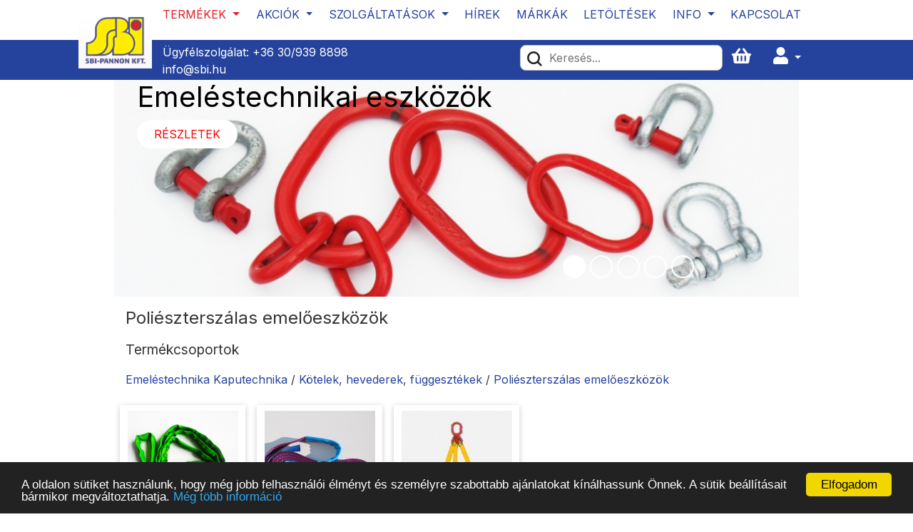

--- FILE ---
content_type: text/html; charset=utf-8
request_url: https://sbi.hu/kategoria/456/polieszterszalas-emeloeszkozok
body_size: 5876
content:
<!DOCTYPE html>
<html lang="hu">
<head>
    <!-- Title -->
    <title>SBI-Pannon Kft.</title>

    <!-- Meta -->
    <meta charset="UTF-8">
    <meta http-equiv="X-UA-Compatible" content="IE=edge">
	<meta name="viewport" content="width=device-width, initial-scale=1">
	<meta name="description" content="SBI-Pannon Kft.">
	<meta name="keywords" content="SBI-Pannon Kft.">
	<meta property="og:image" content="https://sbi.hu/media/img/sbi_logo.png">

    <!-- Favicon -->
    <link rel="shortcut icon" href="/media/img/favicon.ico" />

    <!-- Bootstrap -->
    <link rel="stylesheet" href="https://maxcdn.bootstrapcdn.com/bootstrap/4.0.0/css/bootstrap.min.css" integrity="sha384-Gn5384xqQ1aoWXA+058RXPxPg6fy4IWvTNh0E263XmFcJlSAwiGgFAW/dAiS6JXm" crossorigin="anonymous">

    <!-- Google Fonts -->
	<link href="https://fonts.googleapis.com/css?family=Poiret+One|Raleway&display=swap" rel="stylesheet">
	<link href="https://fonts.googleapis.com/css?family=Inter&display=swap" rel="stylesheet">

    <!-- FontAwesome 5.7 -->
    <link rel="stylesheet" href="https://use.fontawesome.com/releases/v5.7.2/css/all.css" integrity="sha384-fnmOCqbTlWIlj8LyTjo7mOUStjsKC4pOpQbqyi7RrhN7udi9RwhKkMHpvLbHG9Sr" crossorigin="anonymous">

    <!-- FancyBox -->
    <link rel="stylesheet" href="https://cdn.jsdelivr.net/gh/fancyapps/fancybox@3.5.7/dist/jquery.fancybox.min.css" />

    <!-- CSS -->
    <link rel="stylesheet" type="text/css" href="/media/css/layout.css">
	<link rel="stylesheet" type="text/css" href="/media/css/responsive.css">

	<style>
		.kiszallitas-dijak tr td, .kiszallitas-dijak tr th{
			padding: 5px 10px;
			border: 1px solid #333;
		}

		.divider{
			height: 0;
			border-bottom: 1px solid #ccc;
		}
	</style>
	
	<!-- Google Analytics -->
	<script type="text/javascript">
	  var _gaq = _gaq || [];
	  _gaq.push(['_setAccount', 'UA-19126264-29']);
	  /*_gaq.push(['_setDomainName', 'sbi.hu']);*/
	  _gaq.push(['_trackPageview']);
	  (function() {
	    var ga = document.createElement('script'); ga.type = 'text/javascript'; ga.async = true;
	    ga.src = ('https:' == document.location.protocol ? 'https://ssl' : 'http://www') + '.google-analytics.com/ga.js';
	    var s = document.getElementsByTagName('script')[0]; s.parentNode.insertBefore(ga, s);
	  })();
	</script>

	<!-- Rechaptcha -->
	<script src='https://www.google.com/recaptcha/api.js'></script>

	<!-- Begin Cookie Consent plugin by Silktide - http://silktide.com/cookieconsent -->
	<script type="text/javascript">
	    window.cookieconsent_options = {
			"message":"A oldalon sütiket használunk, hogy még jobb felhasználói élményt és személyre szabottabb ajánlatokat kínálhassunk Önnek. A sütik beállításait bármikor megváltoztathatja.",
			"dismiss":"Elfogadom",
			"learnMore":"Még több információ",
			"link":"https://sbi.hu/joginyilatkozat",
			"domain":".sbi.hu",
			"theme":"dark-bottom"};
	</script>

	<script type="text/javascript" src="//cdnjs.cloudflare.com/ajax/libs/cookieconsent2/1.0.9/cookieconsent.min.js"></script>
	<!-- End Cookie Consent plugin -->

	<script src="/media/vendor/jquery-1.7.2.min.js"></script>
	<script src="/media/js/init.js?v=12"></script>
	<script src="/media/js/libs.js"></script>

</head>
<body>
		<header>
			<nav class="navbar navbar-expand-lg navbar-light">
                <div class="row">
                    <div class="col-2 logo">
                        <a class="navbar-brand" href="/">
                            <img src="/media/img/sbi_logo.png">
                        </a>
                        <button class="navbar-toggler" type="button">
                            <span class="navbar-toggler-icon" data-toggle="modal" data-target="#exampleModal"></span>
                        </button>
                    </div>
                    
                    
                    <div class="col-10 navigation">
                        <div class="collapse navbar-collapse" id="navbarSupportedContent">
                            <div class="row">
                                <div class="col-12 upper">
                                    <ul class="navbar-nav mr-auto">
                                        <li class="nav-item dropdown">
                                            <a class="nav-link dropdown-toggle active" href="#" id="navbarDropdown" role="button" data-toggle="dropdown" aria-haspopup="true" aria-expanded="false">
                                            Termékek
                                            </a>
                                            <div class="dropdown-menu" aria-labelledby="navbarDropdown">
                                                <a class="dropdown-item" href="/kategoria/4/helios-ventilatorok">
                                                    <img src="/media/img/kategoria_ikon_0.png" class="nav-icon">
                                                    Helios ventilátorok
                                                </a>
                                                <a class="dropdown-item" href="/kategoria/6/mosdohigienia">
                                                    <img src="/media/img/kategoria_ikon_8.png" class="nav-icon">
                                                    Mosdóhigiénia
                                                </a>
                                                <a class="dropdown-item" href="/kategoria/5/muanyagok-megmunkalas">
                                                    <img src="/media/img/kategoria_ikon_1.png" class="nav-icon">
                                                    Műanyagok, megmunkálás
                                                </a>
                                                <a class="dropdown-item" href="/kategoria/8/tisztitastechnikai-szerek">
                                                    <img src="/media/img/kategoria_ikon_9.png" class="nav-icon">
                                                    Tisztítástechnikai szerek
                                                </a>
                                                <a class="dropdown-item" href="/kategoria/9/ipari-kerekek">
                                                    <img src="/media/img/kategoria_ikon_2.png" class="nav-icon">
                                                    Ipari kerekek
                                                </a>
                                                <a class="dropdown-item" href="/kategoria/11/takaritogepek">
                                                    <img src="/media/img/kategoria_ikon_10.png" class="nav-icon">
                                                    Takarítógépek
                                                </a>
                                                <a class="dropdown-item" href="/kategoria/10/tomitestechnika">
                                                    <img src="/media/img/kategoria_ikon_3.png" class="nav-icon">
                                                    Tömítéstechnika
                                                </a>
                                                <a class="dropdown-item" href="/kategoria/12/munkavedelem">
                                                    <img src="/media/img/kategoria_ikon_11.png" class="nav-icon">
                                                    Munkavédelem
                                                </a>
                                                <a class="dropdown-item" href="/kategoria/13/epuletgepeszet-epitoiparigepek">
                                                    <img src="/media/img/kategoria_ikon_4.png" class="nav-icon">
                                                    Épületgépészet, Honda gépek
                                                </a>
                                                <a class="dropdown-item" href="/kategoria/15/ipari-torlok">
                                                    <img src="/media/img/kategoria_ikon_12.png" class="nav-icon">
                                                    Ipari törlők
                                                </a>
                                                <a class="dropdown-item" href="/kategoria/14/garazskapukbripari-kapuk">
                                                    <img src="/media/img/kategoria_ikon_5.png" class="nav-icon">
                                                    Magasnyomású mosók
                                                </a>
                                                <a class="dropdown-item" href="/kategoria/16/takarito-eszkozok">
                                                    <img src="/media/img/kategoria_ikon_13.png" class="nav-icon">
                                                    Takarító eszközök
                                                </a>
                                                <a class="dropdown-item" href="/kategoria/17/emeles-es-rakodastechnika">
                                                    <img src="/media/img/kategoria_ikon_6.png" class="nav-icon">
                                                    Emeléstechnika Kaputechnika
                                                </a>
                                                <a class="dropdown-item" href="/kategoria/19/ettermi-kellekek">
                                                    <img src="/media/img/kategoria_ikon_14.png" class="nav-icon">
                                                    Éttermi kellékek
                                                </a>
                                                <a class="dropdown-item" href="/kategoria/18/csapok-berendezesek">
                                                    <img src="/media/img/kategoria_ikon_7.png" class="nav-icon">
                                                    Csapok, berendezések
                                                </a>
                                                <a class="dropdown-item" href="/kategoria/7/vizkovedelmi-es-vizcsokkentesi-rendszerek">
                                                    <img src="/media/img/kategoria_ikon_15.png" class="nav-icon">
                                                    Vízkővédelem, vízcsökkentés
                                                </a>
                                            </div>
                                        </li>
                                        <li class="nav-item dropdown">
                                            <!-- <a class="nav-link " href="/akciok">Akciók</a> -->
                                            <a class="nav-link dropdown-toggle " href="#" id="navbarDropdown" role="button" data-toggle="dropdown" aria-haspopup="true" aria-expanded="false">
                                            Akciók
                                            </a>
                                            <div class="dropdown-menu" aria-labelledby="navbarDropdown">
                                                <a class="dropdown-item" href="/termekakciok">
                                                    Akciós termékek
                                                </a>
                                                <a class="dropdown-item" href="/akciok">
                                                    Akciós hírek
                                                </a>
                                            </div>
                                        </li>
                                        <li class="nav-item dropdown">
                                            <a class="nav-link dropdown-toggle " href="#" id="navbarDropdown" role="button" data-toggle="dropdown" aria-haspopup="true" aria-expanded="false">
                                            Szolgáltatások
                                            </a>
                                            <div class="dropdown-menu" aria-labelledby="navbarDropdown">
                                                                                            <a href="/szolgaltatasok/6/gep-szerviz-karbantartas" class="dropdown-item">Gép szerviz, karbantartás </a>                                                                                            <a href="/szolgaltatasok/24/kerti-gep-szerviz" class="dropdown-item">Kerti gép szerviz </a>                                                                                            <a href="/szolgaltatasok/1/helios-legtechnikai-termekek-jotallasi-ellenorzese" class="dropdown-item">HELIOS légtechnikai termékek jótállási ellenőrzése</a>                                                                                            <a href="/szolgaltatasok/21/szallitas" class="dropdown-item">Szállítás</a>                                                                                            <a href="/szolgaltatasok/22/tanacsadas" class="dropdown-item">Tanácsadás</a>                                                                                            <a href="/szolgaltatasok/23/gepkolcsonzes" class="dropdown-item">Gépkölcsönzés</a>                                                                                        </div>
                                        </li>
                                        <li class="nav-item">
                                            <a class="nav-link " href="/hirek">Hírek</a>
                                        </li>
                                        
                                        <li class="nav-item">
                                            <a class="nav-link " href="/markaink">Márkák</a>
                                        </li>
                                        <li class="nav-item">
                                            <a class="nav-link " href="/katalogusok">Letöltések</a>
                                        </li>
                                        <li class="nav-item dropdown">
                                            <a class="nav-link dropdown-toggle " href="#" id="navbarDropdown" role="button" data-toggle="dropdown" aria-haspopup="true" aria-expanded="false">
                                            Info
                                            </a>
                                            <div class="dropdown-menu" aria-labelledby="navbarDropdown">
                                                <a class="dropdown-item" href="/vasarlas_menete">
                                                    Vásárlás menete
                                                </a>
                                                <a class="dropdown-item" href="/vasarlasi_feltetelek">
                                                    Vásárlási feltételek
                                                </a>
                                                <a class="dropdown-item" href="/fizetesi_modok">
                                                    Fizetési módok
                                                </a>
                                                <a class="dropdown-item" href="/regisztracio_menete">
                                                    Regisztráció menete
                                                </a>
                                                <a class="dropdown-item" href="/garancia">
                                                    Garancia
                                                </a>
                                            </div>
                                        </li>
                                        <li class="nav-item">
                                            <a class="nav-link " href="/kapcsolat">Kapcsolat</a>
                                        </li>

                                        <!-- only on mobile -->
                                        <!--
                                        <li class="nav-item mobile">
                                            <a class="nav-link" href="/kereses">Keresés</a>
                                        </li>
                                        <li class="nav-item mobile">
                                            <a class="nav-link" href="/kosar">Kosár</a>
                                        </li>
                                        <li class="nav-item mobile">
                                            <a class="nav-link" href="/belepes">Bejelentkezés</a>
                                        </li>
                                        <li class="nav-item mobile">
                                            <a class="nav-link" href="/regisztracio">Regisztráció</a>
                                        </li>
                                        -->
                                    </ul>
                                </div>

                                <div class="col-12 bottom">
                                    <div class="row">
                                        <div class="col inf">
                                        Ügyfélszolgálat: <a href="tel: +36309398898">+36 30/939 8898</a> <a href="mailto: info@sbi.hu">info@sbi.hu</a>
                                        </div>
                                        <div class="col sea">
                                            <div class="searchbar-kit">
                                                <form action="/kereses" method="post" id="keresoform" accept-charset="utf-8">                                                    <button name="searchbar-submit" class="button" value="kereses">
                                                        <img src="/media/img/search.png" class="search-icon">
                                                    </button>
                                                    <input type="text" name="keres" class="kereses" placeholder="Keresés...">
                                                </form>                                            </div>

                                            <ul class="navbar-nav usernav">
                                                <li class="nav-item">
                                                    <a class="nav-link" href="/kosar">
                                                        <i class="fas fa-shopping-basket"></i>

                                                                                                            </a>
                                                </li>

                                                <li class="nav-item dropdown">
                                                    <a class="nav-link dropdown-toggle" href="#" id="navbarDropdown" role="button" data-toggle="dropdown" aria-haspopup="true" aria-expanded="false">
                                                        <i class="fas fa-user"></i>
                                                    </a>
                                                    <div class="dropdown-menu" aria-labelledby="navbarDropdown">
                                                        <!-- <a class="dropdown-item" href="/belepes" data-toggle="modal" data-target="#loginModal">Bejelentkezés</a> -->
                                                                                                                <a class="dropdown-item" href="/belepes" >Bejelentkezés</a>
                                                        <a class="dropdown-item" href="/regisztracio">Regisztráció</a>
                                                                                                            </div>
                                                </li>
                                                                                            </ul>
                                        </div>
                                    </div>
                                </div>
                            </div>
                        </div>
                    </div>
                </div>
			</nav>
        </header>
        
        <div class="searchbar-kit-mobile">
            <ul class="navbar-nav usernav" style="padding-top: .5rem;">
                <li class="nav-item dropdown">
                    <a class="nav-link dropdown-toggle" href="#" id="navbarDropdown" role="button" data-toggle="dropdown" aria-haspopup="true" aria-expanded="false" style="font-size: 1.5rem;">
                        <i class="fas fa-search"></i>
                    </a>
                    <div class="dropdown-menu" aria-labelledby="navbarDropdown" style="width: 300px; left: -9rem;">
                        <form action="/kereses" method="post" id="keresoform" accept-charset="utf-8">                            <button name="searchbar-submit" class="button" value="kereses">
                                <img src="/media/img/search.png" class="search-icon">
                            </button>
                            <input type="text" name="keres" class="kereses" placeholder="Keresés..." style="width: 72%;">
                        </form>                    </div>
                </li>

                <li class="nav-item">
                    <a class="nav-link" href="/kosar" style="font-size: 1.5rem;">
                        <i class="fas fa-shopping-basket"></i>
                    </a>
                </li>

                <li class="nav-item dropdown">
                    <a class="nav-link dropdown-toggle" href="#" id="navbarDropdown" role="button" data-toggle="dropdown" aria-haspopup="true" aria-expanded="false" style="font-size: 1.5rem;">
                        <i class="fas fa-user"></i>
                    </a>
                    <div class="dropdown-menu" aria-labelledby="navbarDropdown">
                        <a class="dropdown-item" href="/belepes">Bejelentkezés</a>
                        <a class="dropdown-item" href="/regisztracio">Regisztráció</a>
                    </div>
                </li>
            </ul>
        </div>

        <!-- Modal -->
        <div class="modal fade" id="exampleModal" tabindex="-1" role="dialog" aria-labelledby="exampleModalLabel" aria-hidden="true" style="z-index: 99999;">
        <div class="modal-dialog" role="document">
            <div class="modal-content">
            <div class="modal-header">
                <button type="button" class="close" data-dismiss="modal" aria-label="Close">
                <span aria-hidden="true">&times;</span>
                </button>
            </div>
            <div class="modal-body">
                <div class="row">
                    <div class="col-12 upper">
                        <ul class="navbar-nav mr-auto">
                            <li class="nav-item dropdown">
                                <a class="nav-link dropdown-toggle active" href="#" id="navbarDropdown" role="button" data-toggle="dropdown" aria-haspopup="true" aria-expanded="false">
                                Termékek
                                </a>
                                <div class="dropdown-menu" aria-labelledby="navbarDropdown">
                                    <a class="dropdown-item" href="/kategoria/4/helios-ventilatorok">
                                        <img src="/media/img/kategoria_ikon_0.png" class="nav-icon">
                                        Helios ventilátorok
                                    </a>
                                    <a class="dropdown-item" href="/kategoria/6/mosdohigienia">
                                        <img src="/media/img/kategoria_ikon_8.png" class="nav-icon">
                                        Mosdóhigiénia
                                    </a>
                                    <a class="dropdown-item" href="/kategoria/5/muanyagok-megmunkalas">
                                        <img src="/media/img/kategoria_ikon_1.png" class="nav-icon">
                                        Műanyagok, megmunkálás
                                    </a>
                                    <a class="dropdown-item" href="/kategoria/8/tisztitastechnikai-szerek">
                                        <img src="/media/img/kategoria_ikon_9.png" class="nav-icon">
                                        Tisztítástechnikai szerek
                                    </a>
                                    <a class="dropdown-item" href="/kategoria/9/ipari-kerekek">
                                        <img src="/media/img/kategoria_ikon_2.png" class="nav-icon">
                                        Ipari kerekek
                                    </a>
                                    <a class="dropdown-item" href="/kategoria/11/takaritogepek">
                                        <img src="/media/img/kategoria_ikon_10.png" class="nav-icon">
                                        Takarítógépek
                                    </a>
                                    <a class="dropdown-item" href="/kategoria/10/tomitestechnika">
                                        <img src="/media/img/kategoria_ikon_3.png" class="nav-icon">
                                        Tömítéstechnika
                                    </a>
                                    <a class="dropdown-item" href="/kategoria/12/munkavedelem">
                                        <img src="/media/img/kategoria_ikon_11.png" class="nav-icon">
                                        Munkavédelem
                                    </a>
                                    <a class="dropdown-item" href="/kategoria/13/epuletgepeszet-epitoiparigepek">
                                        <img src="/media/img/kategoria_ikon_4.png" class="nav-icon">
                                        Épületgépészet, Építőipari gépek
                                    </a>
                                    <a class="dropdown-item" href="/kategoria/15/ipari-torlok">
                                        <img src="/media/img/kategoria_ikon_12.png" class="nav-icon">
                                        Ipari törlők
                                    </a>
                                    <a class="dropdown-item" href="/kategoria/14/garazskapukbripari-kapuk">
                                        <img src="/media/img/kategoria_ikon_5.png" class="nav-icon">
                                        Garázskapuk, ipari kapuk
                                    </a>
                                    <a class="dropdown-item" href="/kategoria/16/takarito-eszkozok">
                                        <img src="/media/img/kategoria_ikon_13.png" class="nav-icon">
                                        Takarító eszközök
                                    </a>
                                    <a class="dropdown-item" href="/kategoria/17/emeles-es-rakodastechnika">
                                        <img src="/media/img/kategoria_ikon_6.png" class="nav-icon">
                                        Emelés- és rakodástechnika
                                    </a>
                                    <a class="dropdown-item" href="/kategoria/19/ettermi-kellekek">
                                        <img src="/media/img/kategoria_ikon_14.png" class="nav-icon">
                                        Éttermi kellékek
                                    </a>
                                    <a class="dropdown-item" href="/kategoria/18/csapok-berendezesek">
                                        <img src="/media/img/kategoria_ikon_7.png" class="nav-icon">
                                        Csapok, berendezések
                                    </a>
                                    <a class="dropdown-item" href="/kategoria/7/vizkovedelmi-es-vizcsokkentesi-rendszerek">
                                        <img src="/media/img/kategoria_ikon_15.png" class="nav-icon">
                                        Vízkővédelem, vízcsökkentés
                                    </a>
                                    </div>
                            </li>
                            <li class="nav-item dropdown">
                                            <!-- <a class="nav-link " href="/akciok">Akciók</a> -->
                                            <a class="nav-link dropdown-toggle " href="#" id="navbarDropdown" role="button" data-toggle="dropdown" aria-haspopup="true" aria-expanded="false">
                                            Akciók
                                            </a>
                                            <div class="dropdown-menu" aria-labelledby="navbarDropdown">
                                                <a class="dropdown-item" href="/termekakciok">
                                                    Akciós termékek
                                                </a>
                                                <a class="dropdown-item" href="/akciok">
                                                    Akciós hírek
                                                </a>
                                            </div>
                                        </li>
                            <li class="nav-item dropdown">
                                <a class="nav-link dropdown-toggle " href="#" id="navbarDropdown" role="button" data-toggle="dropdown" aria-haspopup="true" aria-expanded="false">
                                Szolgáltatások
                                </a>
                                <div class="dropdown-menu" aria-labelledby="navbarDropdown">
                                                                    <a href="/szolgaltatasok/6/gep-szerviz-karbantartas" class="dropdown-item">Gép szerviz, karbantartás </a>                                                                    <a href="/szolgaltatasok/24/kerti-gep-szerviz" class="dropdown-item">Kerti gép szerviz </a>                                                                    <a href="/szolgaltatasok/1/helios-legtechnikai-termekek-jotallasi-ellenorzese" class="dropdown-item">HELIOS légtechnikai termékek jótállási ellenőrzése</a>                                                                    <a href="/szolgaltatasok/21/szallitas" class="dropdown-item">Szállítás</a>                                                                    <a href="/szolgaltatasok/22/tanacsadas" class="dropdown-item">Tanácsadás</a>                                                                    <a href="/szolgaltatasok/23/gepkolcsonzes" class="dropdown-item">Gépkölcsönzés</a>                                                                </div>
                            </li>
                            <li class="nav-item">
                                <a class="nav-link " href="/hirek">Hírek</a>
                            </li>
                            
                            <li class="nav-item">
                                <a class="nav-link " href="/markaink">Márkák</a>
                            </li>
                            <li class="nav-item">
                                <a class="nav-link " href="/katalogusok">Letöltések</a>
                            </li>
                            <li class="nav-item dropdown">
                                            <a class="nav-link dropdown-toggle " href="#" id="navbarDropdown" role="button" data-toggle="dropdown" aria-haspopup="true" aria-expanded="false">
                                            Info
                                            </a>
                                            <div class="dropdown-menu" aria-labelledby="navbarDropdown">
                                                <a class="dropdown-item" href="/vasarlas_menete">
                                                    Vásárlás menete
                                                </a>
                                                <a class="dropdown-item" href="/vasarlasi_feltetelek">
                                                    Vásárlási feltételek
                                                </a>
                                                <a class="dropdown-item" href="/fizetesi_modok">
                                                    Fizetési módok
                                                </a>
                                                <a class="dropdown-item" href="/regisztracio_menete">
                                                    Regisztráció menete
                                                </a>
                                                <a class="dropdown-item" href="/garancia">
                                                    Garancia
                                                </a>
                                            </div>
                                        </li>
                            <li class="nav-item">
                                <a class="nav-link " href="/kapcsolat">Kapcsolat</a>
                            </li>

                            <!-- only on mobile -->
                            <!--
                            <li class="nav-item mobile">
                                <a class="nav-link" href="/kereses">Keresés</a>
                            </li>
                            <li class="nav-item mobile">
                                <a class="nav-link" href="/kosar">Kosár</a>
                            </li>
                            <li class="nav-item mobile">
                                <a class="nav-link" href="/belepes">Bejelentkezés</a>
                            </li>
                            <li class="nav-item mobile">
                                <a class="nav-link" href="/regisztracio">Regisztráció</a>
                            </li>
                            -->
                        </ul>
                    </div>
                    <hr>
                    <div class="col-12 bottom">
                        <div class="row">
                            <div class="col inf">
                            Ügyfélszolgálat: <a href="tel: +36309398898">+36 30/939 8898</a> <a href="mailto: info@sbi.hu">info@sbi.hu</a>
                            </div>
                            
                        </div>
                    </div>
                </div>
            </div>
        </div>
    </div>
</div>

		<div class="wrap">
			<div class="row">
								<div class="col-12 content">
										
<div id="carouselTermeklista" class="carousel slide" data-ride="carousel">
    <ol class="carousel-indicators">
        <li data-target="#carouselTermeklista" data-slide-to="0" class="active"></li><li data-target="#carouselTermeklista" data-slide-to="1" ></li><li data-target="#carouselTermeklista" data-slide-to="2" ></li><li data-target="#carouselTermeklista" data-slide-to="3" ></li><li data-target="#carouselTermeklista" data-slide-to="4" ></li>    </ol>
    <div class="carousel-inner">
                    
            <div class="carousel-item active " 
            style="background: url(/userfiles/kategoria/17/Emelestechnika.jpg);">
                <div class="item top-left">
                                                                <h1 style="color: black;">Emeléstechnikai eszközök</h1>
                                                                                                        <a href="http://emelestechnika.sbi.hu/" class="button">Részletek</a>
                                    </div>
            </div>

                    
            <div class="carousel-item  " 
            style="background: url(/userfiles/kategoria/17/Sekli_5..jpg);">
                <div class="item top-left">
                                                                                                                    </div>
            </div>

                    
            <div class="carousel-item  " 
            style="background: url(/userfiles/kategoria/17/Kézi_emelő.jpg);">
                <div class="item top-left">
                                                                                                                    </div>
            </div>

                    
            <div class="carousel-item  " 
            style="background: url(/userfiles/kategoria/17/Kézi_emelő1..jpg);">
                <div class="item top-left">
                                                                                                                    </div>
            </div>

                    
            <div class="carousel-item  " 
            style="background: url(/userfiles/kategoria/17/omega_seklik_SBI_Kft_1.jpg);">
                <div class="item top-left">
                                                                                                                    </div>
            </div>

            </div>
    
</div>


					<p class="current-category">SBI-Pannon Kft.</p>					

					<h1 class="current-category">Poliészterszálas emelőeszközök</h1>
<h3 class="current-lead"></h3>


    <p class="current-subcategory">Termékcsoportok</p>

    <ul class="breadcrumbs"><a href="/kategoria/17/emelestechnika-kaputechnika">Emeléstechnika Kaputechnika</a> / <a href="/kategoria/225/kotelek-hevederek-fuggesztekek">Kötelek, hevederek, függesztékek</a> / <a href="/kategoria/456/polieszterszalas-emeloeszkozok">Poliészterszálas emelőeszközök</a></ul>
    <div class="row products termeklista">
                                            <div class="col-xl-2 col-lg-3 col-md-4 col-sm-6">
                    <div class="product-box">
                        <a href="/kategoria/458/polieszterszalas-korkotelek" title="Poliészterszálas körkötelek">
                            <img src="/userfiles/kategoria/458/th/Polieszteszalas_korkotel_003.jpg" width="155" height="140" />                            <h2 class="product-name">Poliészterszálas körkötelek</h2>
                        </a>
                    </div>
                </div>
                                                <div class="col-xl-2 col-lg-3 col-md-4 col-sm-6">
                    <div class="product-box">
                        <a href="/kategoria/460/polieszterszalas-emelohevederek" title="Poliészterszálas emelőhevederek">
                            <img src="/userfiles/kategoria/460/th/DSC_0933.JPG" width="155" height="140" />                            <h2 class="product-name">Poliészterszálas emelőhevederek</h2>
                        </a>
                    </div>
                </div>
                                                <div class="col-xl-2 col-lg-3 col-md-4 col-sm-6">
                    <div class="product-box">
                        <a href="/kategoria/461/polieszterszalas-fuggesztekek" title="Poliészterszálas függesztékek">
                            <img src="/userfiles/kategoria/461/th/Polieszterszálas_fuggesztek_.jpg" width="155" height="140" />                            <h2 class="product-name">Poliészterszálas függesztékek</h2>
                        </a>
                    </div>
                </div>
                        </div>


				</div>
			</div>
		</div>

<footer>
			<p class="footer-item">SBI-Pannon Kft.</p>
			<p class="footer-item">7630 Pécs, Edison u. 9.</p>
			<p class="footer-item">Tel.: +36 72 448 407</p>
			<a href="/impresszum" class="footer-item">Impresszum</a>			<a href="/media/pdf/adatkezelesi-tajekoztato-sbi-kft-20180614.pdf" class="footer-item" style="border: 0;" target="_blank">Adatkezelési tájékoztató</a>			<!--
			<a href="#"><img src="/media/img/footer-fb.png"></a>
			<a href="#"><img src="/media/img/footer-in.png"></a>
			<a href="#"><img src="/media/img/footer-yt.png"></a>
			-->
		</footer>
		<div id="scripts">
			<!-- jQuery -->
			<script src="https://code.jquery.com/jquery-3.3.1.js" integrity="sha256-2Kok7MbOyxpgUVvAk/HJ2jigOSYS2auK4Pfzbm7uH60=" crossorigin="anonymous"></script>

			<!-- Popper -->
			<script src="https://cdnjs.cloudflare.com/ajax/libs/popper.js/1.12.9/umd/popper.min.js" integrity="sha384-ApNbgh9B+Y1QKtv3Rn7W3mgPxhU9K/ScQsAP7hUibX39j7fakFPskvXusvfa0b4Q" crossorigin="anonymous"></script>

			<!-- Bootstrap 4 -->
			<script src="https://maxcdn.bootstrapcdn.com/bootstrap/4.0.0/js/bootstrap.min.js" integrity="sha384-JZR6Spejh4U02d8jOt6vLEHfe/JQGiRRSQQxSfFWpi1MquVdAyjUar5+76PVCmYl" crossorigin="anonymous"></script>

			<!-- FancyBox -->
			<script src="https://cdn.jsdelivr.net/gh/fancyapps/fancybox@3.5.7/dist/jquery.fancybox.min.js"></script>

			<!-- Local JS -->
			<script src="/media/js/app.js"></script>
            <!-- Betöltés gyorsítás -->
            <script src="//instant.page/5.1.0" type="module" integrity="sha384-by67kQnR+pyfy8yWP4kPO12fHKRLHZPfEsiSXR8u2IKcTdxD805MGUXBzVPnkLHw"></script>
		</div>
	</body>
<!-- Készítette: Ferling.hu (FMisi et al) -->
</html>

--- FILE ---
content_type: text/css
request_url: https://sbi.hu/media/css/layout.css
body_size: 6426
content:
body {
  background-color: #fff;
  color: #333;
  font-family: "Inter", sans-serif;
}

header {
  position: fixed;
  top: 0;
  right: 0;
  left: 0;
  z-index: 99999;
  padding: 0;
  background-image: linear-gradient(to bottom, #fff 50%, #25439c 50%);
}
header nav {
  padding: 0 !important;
}
header nav .row {
  margin: 0;
  width: 100%;
}
header nav .logo {
  padding: 1rem 0;
  text-align: right;
}
header nav .logo .navbar-brand {
  text-align: center;
  padding: 0;
  margin-right: 0;
}
header nav .logo .navbar-brand img {
  max-width: 100%;
  max-height: 5rem;
}
header nav .navigation {
  padding: 0;
}
header nav .usernavigation {
  text-align: left;
  padding: 2.5rem 0 1rem 0;
}
header nav .navbar-nav .nav-item .nav-link {
  color: #25439c;
  padding-left: 0;
  margin: 0 0.6rem 0 0;
  text-transform: uppercase;
}
header nav .navbar-nav .nav-item .nav-link .fas {
  font-size: 1.5rem;
}
header nav .navbar-nav .nav-item .nav-link:hover {
  color: #25439c;
}
header nav .navbar-nav .nav-item .nav-link:focus {
  color: #25439c;
}
header nav .navbar-nav .nav-item .nav-link:active {
  color: #25439c;
}
header nav .navbar-nav .nav-item .nav-link.active {
  color: #E31E24;
}
header nav .navbar-nav .nav-item .dropdown-menu {
  background-color: #25439c;
  border: 0;
  border-radius: 0;
  margin: 0;
}
header nav .navbar-nav .nav-item .dropdown-menu .dropdown-item {
  color: #eee;
  text-transform: uppercase;
}
header nav .navbar-nav .nav-item .dropdown-menu .dropdown-item .nav-icon {
  width: 1.5rem;
  filter: brightness(300%);
}
header nav .navbar-nav .nav-item .dropdown-menu .dropdown-item.loggedin {
  text-transform: none !important;
}
header nav .navbar-nav .nav-item .dropdown-menu .dropdown-item.loggedin:hover {
  background-color: #25439c;
  color: #fff;
}
header nav .navbar-nav .nav-item .dropdown-menu .dropdown-item:hover {
  background-color: #fff;
  color: red;
}
header nav .navbar-nav .nav-item .dropdown-menu .dropdown-item:hover .nav-icon {
  filter: hue-rotate(90deg);
}
header nav .navbar-collapse .row {
  width: 100%;
}
header nav .navbar-collapse .row .bottom .row .col:first-of-type {
  color: #fff;
  padding: 0.75rem 0.25rem;
  position: relative;
  top: 1.7rem;
}
header nav .navbar-collapse .row .bottom .row .col:first-of-type a {
  color: #fff;
  margin-right: 1rem;
}
header nav .navbar-collapse .row .bottom .row .col:first-of-type a:hover {
  color: #E31E24;
  text-decoration: none;
}
header nav .navbar-collapse .row .bottom .row .col:last-of-type {
  text-align: center;
  position: relative;
  top: 1rem;
}
header nav .navbar-collapse .row .bottom .row .col:last-of-type .searchbar-kit {
  margin: 0 !important;
  display: inline-block !important;
}
header nav .navbar-collapse .row .bottom .row .col:last-of-type .usernav {
  margin: 0 !important;
  display: inline-block !important;
}
header nav .navbar-collapse .row .bottom .row .col:last-of-type .usernav .nav-item {
  margin: 0 0.5rem;
}
header nav .navbar-collapse .row .bottom .row .col:last-of-type .usernav .nav-item .nav-link {
  padding: 0;
}
header nav .navbar-collapse .row .bottom .row .col:last-of-type .usernav .nav-item .nav-link .fas {
  color: #fff;
}
header nav .navbar-collapse .row .bottom .row .col:last-of-type .usernav .nav-item .nav-link:after {
  color: #fff;
}
header nav .searchbar-kit .kereses {
  border-radius: 0.5rem;
  border: 1px solid #bbb;
  padding: 0.3rem 0.5rem 0.3rem 2.5rem;
  color: #aaa;
}
header nav .searchbar-kit .button {
  border: 0;
  padding: 0.3rem 0.5rem;
  margin: 0.5rem auto;
  cursor: pointer;
  display: inline-block;
  width: fit-content;
  border: 0;
  border-radius: 0.5rem;
  position: relative;
  left: 2.75rem;
  background: #fff;
}
header nav .searchbar-kit .searchbar {
  border: 0;
}
header nav .searchbar-kit .searchbar:focus {
  outline: 0;
}
header nav .searchbar-kit .searchbox {
  border: 0;
  color: #aaa;
}
header nav .searchbar-kit .searchbox:focus {
  outline: 0;
}
header nav .usernav {
  padding-right: 1.75rem;
}
header nav .usernav .nav-item {
  margin-right: 1.5rem;
  width: fit-content;
  display: inline-block;
}
header nav .usernav .nav-item .notification {
  border-radius: 50%;
  background-color: #e4d637;
  color: #fff;
  width: 2rem;
  height: 2rem;
  padding: 0.25rem;
  position: relative;
  top: -2.6rem;
  right: -0.8rem;
  text-align: center;
}
header nav .usernav .nav-item.dropdown .dropdown-menu {
  right: -5rem;
  left: auto !important;
  position: absolute;
}
header .navbar-toggler {
  margin-right: 0.5rem;
}

.searchbar-kit-mobile {
  position: fixed;
  top: 3.7rem;
  right: 1rem;
  z-index: 99999;
}
.searchbar-kit-mobile .kereses {
  border-radius: 0.5rem;
  border: 1px solid #bbb;
  padding: 0.3rem 0.5rem 0.3rem 2.5rem;
  color: #aaa;
  width: 10rem;
}
.searchbar-kit-mobile .button {
  border: 0;
  padding: 0.3rem 0.5rem;
  margin: 0.5rem auto;
  cursor: pointer;
  display: inline-block;
  width: fit-content;
  border: 0;
  border-radius: 0.5rem;
  position: relative;
  left: 2.75rem;
  background: #fff;
}
.searchbar-kit-mobile .searchbar {
  border: 0;
}
.searchbar-kit-mobile .searchbar:focus {
  outline: 0;
}
.searchbar-kit-mobile .searchbox {
  border: 0;
  color: #aaa;
}
.searchbar-kit-mobile .searchbox:focus {
  outline: 0;
}
.searchbar-kit-mobile .usernav {
  margin: 0 !important;
  display: inline-block !important;
}
.searchbar-kit-mobile .usernav .nav-item {
  margin: 0 1rem;
  display: inline-block;
}
.searchbar-kit-mobile .usernav .nav-item .nav-link {
  padding: 0;
}
.searchbar-kit-mobile .usernav .nav-item .nav-link .fas {
  color: #fff;
}
.searchbar-kit-mobile .usernav .nav-item .nav-link:after {
  display: none;
  color: #fff;
}

.modal .modal-body {
  text-align: center;
}
.modal .modal-body form .col-12 {
  padding: 1rem 0;
}
.modal .modal-body form .col-12 input {
  border-radius: 0.5rem;
  padding: 0.5rem 1rem;
  border: 0;
  background-color: #25439c;
  color: #eee;
}
.modal .modal-body form input {
  border-radius: 0.5rem;
  padding: 0 0.5rem;
  border: 1px solid #25439c;
}

.modal-body {
  padding: 0 !important;
}
.modal-body .row {
  margin: 0;
  width: 100%;
}
.modal-body .row .bottom .inf a {
  color: #25439c;
}
.modal-body .logo {
  padding: 1rem 0;
  text-align: right;
}
.modal-body .logo .navbar-brand {
  text-align: center;
  padding: 0;
  margin-right: 0;
}
.modal-body .logo .navbar-brand img {
  max-width: 100%;
  max-height: 5rem;
}
.modal-body .navigation {
  padding: 0;
}
.modal-body .usernavigation {
  text-align: left;
  padding: 2.5rem 0 1rem 0;
}
.modal-body .navbar-nav .nav-item .nav-link {
  color: #25439c;
  padding-left: 0;
  margin: 0 0.6rem 0 0;
  text-transform: uppercase;
}
.modal-body .navbar-nav .nav-item .nav-link .fas {
  font-size: 1.5rem;
}
.modal-body .navbar-nav .nav-item .nav-link:hover {
  color: #25439c;
}
.modal-body .navbar-nav .nav-item .nav-link:focus {
  color: #25439c;
}
.modal-body .navbar-nav .nav-item .nav-link:active {
  color: #25439c;
}
.modal-body .navbar-nav .nav-item .nav-link.active {
  color: #E31E24;
}
.modal-body .navbar-nav .nav-item .dropdown-menu {
  background-color: #25439c;
  border: 0;
  border-radius: 0;
  margin: 0;
  left: 0 !important;
  position: relative !important;
  top: 0px;
  left: 0px;
  will-change: unset !important;
  transform: none !important;
  overflow: scroll;
}
.modal-body .navbar-nav .nav-item .dropdown-menu .dropdown-item {
  color: #eee;
  text-transform: uppercase;
}
.modal-body .navbar-nav .nav-item .dropdown-menu .dropdown-item .nav-icon {
  width: 1.5rem;
  filter: brightness(300%);
}
.modal-body .navbar-nav .nav-item .dropdown-menu .dropdown-item.loggedin {
  text-transform: none !important;
}
.modal-body .navbar-nav .nav-item .dropdown-menu .dropdown-item.loggedin:hover {
  background-color: #25439c;
  color: #fff;
}
.modal-body .navbar-nav .nav-item .dropdown-menu .dropdown-item:hover {
  background-color: #fff;
  color: red;
}
.modal-body .navbar-nav .nav-item .dropdown-menu .dropdown-item:hover .nav-icon {
  filter: hue-rotate(90deg);
}
.modal-body .navbar-collapse .row {
  width: 100%;
}
.modal-body .navbar-collapse .row .bottom .row .col:first-of-type {
  color: #fff;
  padding: 0.75rem 0.25rem;
  position: relative;
  top: 1.7rem;
}
.modal-body .navbar-collapse .row .bottom .row .col:first-of-type a {
  color: #fff;
  margin-right: 1rem;
}
.modal-body .navbar-collapse .row .bottom .row .col:first-of-type a:hover {
  color: #E31E24;
  text-decoration: none;
}
.modal-body .navbar-collapse .row .bottom .row .col:last-of-type {
  text-align: center;
  position: relative;
  top: 1rem;
}
.modal-body .navbar-collapse .row .bottom .row .col:last-of-type .searchbar-kit {
  margin: 0 !important;
  display: inline-block !important;
}
.modal-body .navbar-collapse .row .bottom .row .col:last-of-type .usernav {
  margin: 0 !important;
  display: inline-block !important;
}
.modal-body .navbar-collapse .row .bottom .row .col:last-of-type .usernav .nav-item {
  margin: 0 0.5rem;
}
.modal-body .navbar-collapse .row .bottom .row .col:last-of-type .usernav .nav-item .nav-link {
  padding: 0;
}
.modal-body .navbar-collapse .row .bottom .row .col:last-of-type .usernav .nav-item .nav-link .fas {
  color: #fff;
}
.modal-body .navbar-collapse .row .bottom .row .col:last-of-type .usernav .nav-item .nav-link:after {
  color: #fff;
}
.modal-body .searchbar-kit .kereses {
  border-radius: 0.5rem;
  border: 1px solid #bbb;
  padding: 0.3rem 0.5rem 0.3rem 2.5rem;
  color: #aaa;
}
.modal-body .searchbar-kit .button {
  border: 0;
  padding: 0.3rem 0.5rem;
  margin: 0.5rem auto;
  cursor: pointer;
  display: inline-block;
  width: fit-content;
  border: 0;
  border-radius: 0.5rem;
  position: relative;
  left: 2.75rem;
  background: #fff;
}
.modal-body .searchbar-kit .searchbar {
  border: 0;
}
.modal-body .searchbar-kit .searchbar:focus {
  outline: 0;
}
.modal-body .searchbar-kit .searchbox {
  border: 0;
  color: #aaa;
}
.modal-body .searchbar-kit .searchbox:focus {
  outline: 0;
}
.modal-body .usernav {
  padding-right: 1.75rem;
}
.modal-body .usernav .nav-item {
  margin-right: 1.5rem;
  width: fit-content;
  display: inline-block;
}
.modal-body .usernav .nav-item .notification {
  border-radius: 50%;
  background-color: #e4d637;
  color: #fff;
  width: 2rem;
  height: 2rem;
  padding: 0.25rem;
  position: relative;
  top: -2.6rem;
  right: -0.8rem;
  text-align: center;
}
.modal-body .usernav .nav-item.dropdown .dropdown-menu {
  right: -5rem;
  left: auto !important;
  position: absolute;
}

.wrap {
  margin-top: 112px;
  background-color: #25439D;
}
.wrap .row {
  margin: 0;
}
.wrap .row .content {
  background-color: #fff;
  padding: 0 10rem;
}
.wrap .row .content p.current-category {
  display: none;
}
.wrap .row .content .sz2020 {
  width: 300px;
  position: absolute;
  z-index: 999;
  right: 10rem;
}
.wrap .row .content .sz2020 img {
  width: 100%;
}
.wrap .row .content .infoblokk_szechenyi {
  margin: 1rem 0;
}
.wrap .row .content .kotelezo {
  text-align: center;
}
.wrap .row .content .kotelezo img {
  width: 20%;
}
.wrap .row .content .cikk {
  padding: 1rem;
}
.wrap .row .content .cikk header {
  display: none;
}
.wrap .row .content .cikk .lead .kiskep {
  display: block;
  margin: 1rem 0;
  max-width: 20rem;
}
.wrap .row .content .cikk section img {
  margin: 1rem 0;
}
.wrap .row .content .cikk .button {
  border: 0;
  background-color: #25439c;
  color: #eee;
  padding: 0.2rem 0.5rem;
  margin: 0.5rem auto;
  cursor: pointer;
  display: inline-block;
  width: fit-content;
}
.wrap .row .content .cikk .button:hover {
  text-decoration: none;
  background-color: #25439c;
  color: #fff;
}
.wrap .row .content .cikk .cikk-szoveg img {
  max-width: 100%;
  height: auto !important;
}
.wrap .row .content .cikk .cikk-szoveg p img {
  max-width: 100%;
  height: auto !important;
}
.wrap .row .content .carousel {
  background-color: #25439c;
}
.wrap .row .content .carousel .carousel-item {
  background-size: 100% !important;
  background-position: center !important;
}
.wrap .row .content .carousel .carousel-item .item {
  width: 100%;
  text-align: left;
  padding: 0 2rem;
}
.wrap .row .content .carousel .carousel-item .item.top-left {
  text-align: left;
}
.wrap .row .content .carousel .carousel-item .item.top-left .button {
  margin-right: auto;
}
.wrap .row .content .carousel .carousel-item .item.top-center {
  text-align: center;
}
.wrap .row .content .carousel .carousel-item .item.top-center .button {
  margin: auto;
}
.wrap .row .content .carousel .carousel-item .item.top-right {
  text-align: right;
}
.wrap .row .content .carousel .carousel-item .item.top-right .button {
  margin-left: auto;
}
.wrap .row .content .carousel .carousel-item .item.middle-left {
  text-align: left;
  position: relative;
  top: 5rem;
}
.wrap .row .content .carousel .carousel-item .item.middle-left .button {
  margin-right: auto;
}
.wrap .row .content .carousel .carousel-item .item.middle-center {
  text-align: center;
  position: relative;
  top: 5rem;
}
.wrap .row .content .carousel .carousel-item .item.middle-center .button {
  margin: auto;
}
.wrap .row .content .carousel .carousel-item .item.middle-right {
  text-align: right;
  position: relative;
  top: 5rem;
}
.wrap .row .content .carousel .carousel-item .item.middle-right .button {
  margin-left: auto;
}
.wrap .row .content .carousel .carousel-item .item.bottom-left {
  text-align: left;
  position: absolute;
  bottom: 5rem;
}
.wrap .row .content .carousel .carousel-item .item.bottom-left .button {
  margin-right: auto;
}
.wrap .row .content .carousel .carousel-item .item.bottom-center {
  text-align: center;
  position: absolute;
  bottom: 5rem;
}
.wrap .row .content .carousel .carousel-item .item.bottom-center .button {
  margin: auto;
}
.wrap .row .content .carousel .carousel-item .item.bottom-right {
  text-align: right;
  position: absolute;
  bottom: 5rem;
}
.wrap .row .content .carousel .carousel-item .item.bottom-right .button {
  margin-left: auto;
}
.wrap .row .content .carousel .carousel-item .item p {
  color: #fff;
  text-transform: uppercase;
  font-weight: bold;
}
.wrap .row .content .carousel .carousel-item .item h1 {
  color: #fff;
}
.wrap .row .content .carousel .carousel-item .item .description {
  color: #fff;
  font-size: 0.8rem;
}
.wrap .row .content .carousel .carousel-item .item .button {
  background-color: #fff;
  color: red;
  border-radius: 2rem;
  text-transform: uppercase;
  width: fit-content;
  display: table;
  padding: 0.5rem 1.5rem;
}
.wrap .row .content .carousel .carousel-control-prev {
  width: fit-content;
  bottom: 0;
}
.wrap .row .content .carousel .carousel-control-prev-icon {
  position: absolute;
  bottom: 2rem;
  left: 2rem;
  background-image: url(../img/carousel-arrow-left.png);
  width: 2rem;
  height: 2rem;
}
.wrap .row .content .carousel .carousel-control-next {
  width: fit-content;
  left: 0;
}
.wrap .row .content .carousel .carousel-control-next-icon {
  position: absolute;
  bottom: 2rem;
  left: 5rem;
  background-image: url(../img/carousel-arrow-right.png);
  width: 2rem;
  height: 2rem;
}
.wrap .row .content .carousel .carousel-indicators {
  left: auto !important;
}
.wrap .row .content .carousel .carousel-indicators li {
  width: 2rem;
  height: 2rem;
  border-radius: 50%;
  background: transparent;
  border: 2px solid #fff;
}
.wrap .row .content .carousel .carousel-indicators li.active {
  background: #fff;
}
.wrap .row .content .breadcrumbs {
  padding: 0 1rem;
}
.wrap .row .content .breadcrumbs a {
  color: #25439c;
}
.wrap .row .content .section-title {
  font-size: 1.75rem;
  margin: 1rem 0;
}
.wrap .row .content .current-category {
  font-size: 1.5rem;
  padding: 0 1rem;
  margin: 1rem 0;
}
.wrap .row .content .current-category .kosarbarak {
  border: 0;
  background-color: #25439c;
  color: #eee;
  padding: 0.2rem 0.5rem;
  margin: 0.5rem auto;
  cursor: pointer;
  display: inline-block;
  width: fit-content;
  font-size: 1rem;
}
.wrap .row .content .thumb-doc .col-6:first-of-type {
  text-align: left;
}
.wrap .row .content .thumb-doc .col-6:last-of-type {
  text-align: right;
}
.wrap .row .content .thumb-doc .col-6:last-of-type .docs .assets ul {
  list-style-type: none;
}
.wrap .row .content .thumb-doc .col-12 {
  text-align: center;
}
.wrap .row .content .bs-clearfix {
  text-align: center;
}
.wrap .row .content .bs-clearfix .btnBasket {
  border: 0;
  background-color: #25439c;
  color: #eee;
  padding: 0.2rem 0.5rem;
  margin: 0.5rem auto;
  cursor: pointer;
  display: inline-block;
  width: fit-content;
}
.wrap .row .content .thumbnail {
  padding: 0 1rem;
}
.wrap .row .content .thumbnail .pictureLarge img {
  border: 1px solid;
  width: auto;
  height: 5rem;
}
.wrap .row .content .current-subcategory {
  font-size: 1.2rem;
  padding: 0 1rem;
  margin: 1rem 0;
}
.wrap .row .content .current-lead {
  font-size: 1rem;
  padding: 0 1rem;
  margin: 1rem 0;
}
.wrap .row .content .kereses_param {
  padding: 0 1rem;
}
.wrap .row .content .kereses_param p {
  margin: 0 2rem 0 0;
  display: inline-block;
}
.wrap .row .content .kategoriak .kategoria {
  max-width: 12.5%;
  flex: 12.5%;
}
.wrap .row .content .kategoriak .kategoria .product-box {
  height: 11rem !important;
  margin: 0.2rem !important;
  background-color: #eee;
  border: 2px solid transparent;
}
.wrap .row .content .kategoriak .kategoria .product-box .cat-icon {
  background-position: center;
  background-repeat: no-repeat;
  width: 100%;
  height: 5rem;
  text-align: center;
}
.wrap .row .content .kategoriak .kategoria .product-box:hover {
  border: 2px solid #E31E24;
  transform: none !important;
}
.wrap .row .content .kategoriak .kategoria .product-box .lead {
  height: auto !important;
}
.wrap .row .content .kategoriak .kategoria:nth-of-type(1) .cat-icon {
  background-image: url(/media/img/kategoria_ikon_0.png);
}
.wrap .row .content .kategoriak .kategoria:nth-of-type(2) .cat-icon {
  background-image: url(/media/img/kategoria_ikon_1.png);
}
.wrap .row .content .kategoriak .kategoria:nth-of-type(3) .cat-icon {
  background-image: url(/media/img/kategoria_ikon_2.png);
}
.wrap .row .content .kategoriak .kategoria:nth-of-type(4) .cat-icon {
  background-image: url(/media/img/kategoria_ikon_3.png);
}
.wrap .row .content .kategoriak .kategoria:nth-of-type(5) .cat-icon {
  background-image: url(/media/img/kategoria_ikon_4.png);
}
.wrap .row .content .kategoriak .kategoria:nth-of-type(6) .cat-icon {
  background-image: url(/media/img/kategoria_ikon_5.png);
}
.wrap .row .content .kategoriak .kategoria:nth-of-type(7) .cat-icon {
  background-image: url(/media/img/kategoria_ikon_6.png);
}
.wrap .row .content .kategoriak .kategoria:nth-of-type(8) .cat-icon {
  background-image: url(/media/img/kategoria_ikon_7.png);
}
.wrap .row .content .kategoriak .kategoria:nth-of-type(9) .cat-icon {
  background-image: url(/media/img/kategoria_ikon_8.png);
}
.wrap .row .content .kategoriak .kategoria:nth-of-type(10) .cat-icon {
  background-image: url(/media/img/kategoria_ikon_9.png);
}
.wrap .row .content .kategoriak .kategoria:nth-of-type(11) .cat-icon {
  background-image: url(/media/img/kategoria_ikon_10_alt.png);
}
.wrap .row .content .kategoriak .kategoria:nth-of-type(12) .cat-icon {
  background-image: url(/media/img/kategoria_ikon_11.png);
}
.wrap .row .content .kategoriak .kategoria:nth-of-type(13) .cat-icon {
  background-image: url(/media/img/kategoria_ikon_12.png);
}
.wrap .row .content .kategoriak .kategoria:nth-of-type(14) .cat-icon {
  background-image: url(/media/img/kategoria_ikon_13.png);
}
.wrap .row .content .kategoriak .kategoria:nth-of-type(15) .cat-icon {
  background-image: url(/media/img/kategoria_ikon_14.png);
}
.wrap .row .content .kategoriak .kategoria:nth-of-type(16) .cat-icon {
  background-image: url(/media/img/kategoria_ikon_15.png);
}
.wrap .row .content .fooldal_akciok .wrapper {
  background: #eee;
  padding: 0.5rem;
  margin: 0.5rem 0;
  overflow: hidden;
  border: 2px solid transparent;
}
.wrap .row .content .fooldal_akciok .wrapper a {
  color: #333;
}
.wrap .row .content .fooldal_akciok .wrapper a .name {
  margin: 0;
  padding: 0 15px;
  font-size: 1.2rem;
}
.wrap .row .content .fooldal_akciok .wrapper a .date {
  margin: 0;
  padding: 0 15px;
  color: #aaa;
  font-style: italic;
}
.wrap .row .content .fooldal_akciok .wrapper a .row .pic img {
  width: 100%;
}
.wrap .row .content .fooldal_akciok .wrapper a .row .des {
  text-align: justify;
  height: 12rem;
  overflow: hidden;
  display: -webkit-box;
  -webkit-line-clamp: 8;
  -webkit-box-orient: vertical;
}
.wrap .row .content .fooldal_akciok .wrapper a:hover {
  text-decoration: none;
}
.wrap .row .content .fooldal_akciok .wrapper:hover {
  border: 2px solid #E31E24;
}
.wrap .row .content .fooldal_akciok .button-kit {
  text-align: center;
}
.wrap .row .content .fooldal_akciok .button-kit .button {
  border: 0;
  background-color: #25439c;
  color: #eee;
  padding: 0.3rem 0.5rem;
  margin: 0.5rem;
  cursor: pointer;
  display: inline-block;
  width: fit-content;
  border-radius: 0.5rem;
}
.wrap .row .content .fooldal_hirek {
  margin: 0;
}
.wrap .row .content .fooldal_hirek .row .col-12 {
  padding: 0;
}
.wrap .row .content .fooldal_hirek .row .col-12 .wrapper {
  display: block;
  background: #eee;
  padding: 0.5rem;
  margin: 0.25rem;
  color: #333;
  border: 2px solid transparent;
  text-align: center;
}
.wrap .row .content .fooldal_hirek .row .col-12 .wrapper h5 {
  margin: 0.5rem 0;
  font-size: 1rem;
  text-align: left;
  overflow: hidden;
  display: -webkit-box;
  -webkit-line-clamp: 2;
  -webkit-box-orient: vertical;
}
.wrap .row .content .fooldal_hirek .row .col-12 .wrapper p {
  color: #aaa;
  font-style: italic;
  text-align: left;
  margin: 0;
}
.wrap .row .content .fooldal_hirek .row .col-12 .wrapper img {
  width: 50%;
}
.wrap .row .content .fooldal_hirek .row .col-12 .wrapper:hover {
  text-decoration: none;
  border: 2px solid #E31E24;
}
.wrap .row .content .fooldal_hirek .row .col-12 .button-kit {
  text-align: center;
}
.wrap .row .content .fooldal_hirek .row .col-12 .button-kit .button {
  border: 0;
  background-color: #25439c;
  color: #eee;
  padding: 0.3rem 0.5rem;
  margin: 0.5rem;
  cursor: pointer;
  display: inline-block;
  width: fit-content;
  border-radius: 0.5rem;
}
.wrap .row .content .fooldal_hirek .row .col-12:first-of-type .wrapper {
  margin-top: 0;
}
.wrap .row .content .fooldal_markak {
  text-align: center;
}
.wrap .row .content .fooldal_markak .section-title {
  text-align: left;
}
.wrap .row .content .fooldal_markak .row .col-4 {
  padding: 0 0.25rem;
}
.wrap .row .content .fooldal_markak .row .col-4 .markakbox {
  background-color: #fff;
  margin: 1rem 0;
  padding: 0.5rem;
  display: block;
  color: #333;
  text-align: center;
  box-shadow: 0 2px 8px rgba(0, 0, 0, 0.2);
}
.wrap .row .content .fooldal_markak .row .col-4 .markakbox img {
  width: 100%;
}
.wrap .row .content .fooldal_markak .row .col-4 .markakbox:hover {
  text-decoration: none;
  transform: scale(1.05);
}
.wrap .row .content .fooldal_markak .button {
  border: 0;
  background-color: #25439c;
  color: #eee;
  padding: 0.3rem 0.5rem;
  margin: 0.5rem;
  cursor: pointer;
  display: inline-block;
  width: fit-content;
  border-radius: 0.5rem;
}
.wrap .row .content .product-page {
  padding: 1rem;
}
.wrap .row .content .product-page .images ul {
  list-style-type: none;
  padding: 0;
}
.wrap .row .content .product-page .images ul li {
  display: inline-block;
}
.wrap .row .content .product-page .images ul li img {
  max-width: 20rem;
  border: 1px solid #25439c;
}
.wrap .row .content .product-page .images img {
  max-width: 20rem;
  border: 1px solid #25439c;
  margin: 0 0.5rem 0.5rem 0;
}
.wrap .row .content .product-page .details {
  padding: 1rem 0;
}
.wrap .row .content .product-page .details .col-6 {
  border-bottom: 1px solid #ccc;
}
.wrap .row .content .product-page .details .col-6 p {
  margin: 0;
}
.wrap .row .content .product-page .details .col-6 p label {
  margin: 0;
}
.wrap .row .content .product-page .details .col .price.piros {
  color: #E31E24;
}
.wrap .row .content .product-page .details .kosarbasor {
  text-align: left;
  padding: 1rem 0;
  border-top: 1px solid #ccc;
}
.wrap .row .content .product-page .details .kosarbasor .spinner {
  border: 1px solid #25439c;
  border-radius: 0.2rem;
  color: #25439c;
  margin: auto;
  padding: 0.2rem 0.5rem;
  display: inline-block;
}
.wrap .row .content .product-page .details .kosarbasor .kosarbarak {
  border: 0;
  background-color: #25439c;
  color: #eee;
  padding: 0.2rem 0.5rem;
  margin: 0.5rem auto;
  cursor: pointer;
  display: inline-block;
  width: fit-content;
}
.wrap .row .content .product-page .details .assets a {
  color: #25439c;
}
.wrap .row .content .product-page .docs {
  text-align: center;
  border-top: 1px solid #ddd;
  border-bottom: 1px solid #ddd;
  padding: 0.5rem 0;
  margin: 0.5rem 0;
}
.wrap .row .content .product-page .docs .assets ul {
  list-style-type: none;
  padding: 0;
}
.wrap .row .content .product-page .docs .assets ul a {
  color: #25439c;
}
.wrap .row .content .product-page .docs .assets ul a:hover {
  text-decoration: none;
  color: #FFAE00;
}
.wrap .row .content .product-page .docs .bs-clearfix .btnBasket {
  border: 0;
  background-color: #25439c;
  color: #eee;
  padding: 0.2rem 0.5rem;
  margin: 0.5rem auto;
  cursor: pointer;
  display: inline-block;
  width: fit-content;
}
.wrap .row .content .product-page .total {
  border-top: 1px solid #ccc;
}
.wrap .row .content .product-page .total .btnMore {
  text-align: center;
}
.wrap .row .content .product-page .total .btnMore a {
  border: 0;
  background-color: #25439c;
  color: #eee;
  padding: 0.2rem 0.5rem;
  margin: 0.5rem auto;
  cursor: pointer;
  display: inline-block;
  width: fit-content;
}
.wrap .row .content .product-page .share-kit {
  text-align: right;
}
.wrap .row .content .product-page .share-kit a .fas, .wrap .row .content .product-page .share-kit a .fab {
  font-size: 2.5rem;
  color: #25439c;
}
.wrap .row .content .product-page .share-kit a .fas:hover, .wrap .row .content .product-page .share-kit a .fab:hover {
  transform: scale(1.25);
}
.wrap .row .content .product-page .share-kit a:hover {
  text-decoration: none;
}
.wrap .row .content .product-legend {
  font-weight: bold;
  color: #25439c;
  margin-bottom: 1rem;
}
.wrap .row .content .product-row {
  color: #25439c;
  margin-bottom: 1rem;
  padding: 0.5rem 0;
}
.wrap .row .content .product-row:hover {
  background-color: #25439c;
  color: #fff;
}
.wrap .row .content .product-row:hover .input-number {
  border: 1px solid #fff;
  color: #fff;
}
.wrap .row .content .product-row .input-number {
  background-color: transparent;
  border: 1px solid #25439c;
  color: #25439c;
  border-radius: 1rem;
  width: 3rem;
  padding: 0.1rem 0.5rem;
}
.wrap .row .content .product-row .input-number:focus {
  outline: 0;
}
.wrap .row .content .product-row input[type=number]::-webkit-inner-spin-button {
  opacity: 1;
}
.wrap .row .content .total-row {
  border-top: 1px solid #25439c;
  margin: 1rem 15px;
  text-align: center;
}
.wrap .row .content .total-row .total {
  text-align: right;
  color: #25439c;
  font-size: 1.4rem;
}
.wrap .row .content .total-row .button {
  display: inline-block;
  color: #fff;
  background-color: #25439c;
  padding: 0.2rem 1rem;
  border-radius: 0.5rem;
  margin: 0 1rem;
  border: 1px solid #25439c;
}
.wrap .row .content .total-row .button:hover {
  text-decoration: none;
  color: #25439c;
  background-color: #fff;
  border: 1px solid #25439c;
}
.wrap .row .content .products .talalatkategoria {
  display: block;
  width: 100%;
}
.wrap .row .content .products .col-xl-2, .wrap .row .content .products .col-lg-3, .wrap .row .content .products .col-md-4, .wrap .row .content .products .col-sm-6 {
  padding: 0;
}
.wrap .row .content .products .col-xl-2 .product-box, .wrap .row .content .products .col-lg-3 .product-box, .wrap .row .content .products .col-md-4 .product-box, .wrap .row .content .products .col-sm-6 .product-box {
  background-color: #fff;
  margin: 0.5rem;
  padding: 0.5rem 0;
  display: block;
  color: #333;
  text-align: center;
  box-shadow: 0 2px 8px rgba(0, 0, 0, 0.2);
}
.wrap .row .content .products .col-xl-2 .product-box:hover, .wrap .row .content .products .col-lg-3 .product-box:hover, .wrap .row .content .products .col-md-4 .product-box:hover, .wrap .row .content .products .col-sm-6 .product-box:hover {
  text-decoration: none;
  transform: scale(1.05);
}
.wrap .row .content .products .col-xl-2 .product-box .product-name, .wrap .row .content .products .col-lg-3 .product-box .product-name, .wrap .row .content .products .col-md-4 .product-box .product-name, .wrap .row .content .products .col-sm-6 .product-box .product-name {
  margin: 0;
  padding: 0.5rem 0;
  text-align: center;
  font-weight: bold;
  font-size: 1rem;
  color: #333;
  height: 4.25rem;
  overflow: hidden;
  display: -webkit-box;
  -webkit-line-clamp: 3;
  -webkit-box-orient: vertical;
}
.wrap .row .content .products .col-xl-2 .product-box .product-name a, .wrap .row .content .products .col-lg-3 .product-box .product-name a, .wrap .row .content .products .col-md-4 .product-box .product-name a, .wrap .row .content .products .col-sm-6 .product-box .product-name a {
  margin: 0;
  padding: 0.5rem 0;
  text-align: center;
  font-weight: bold;
  font-size: 1rem;
  color: #333;
  height: 3rem;
}
.wrap .row .content .products .col-xl-2 .product-box .product-name a:hover, .wrap .row .content .products .col-lg-3 .product-box .product-name a:hover, .wrap .row .content .products .col-md-4 .product-box .product-name a:hover, .wrap .row .content .products .col-sm-6 .product-box .product-name a:hover {
  text-decoration: none;
}
.wrap .row .content .products .col-xl-2 .product-box .product-category, .wrap .row .content .products .col-lg-3 .product-box .product-category, .wrap .row .content .products .col-md-4 .product-box .product-category, .wrap .row .content .products .col-sm-6 .product-box .product-category {
  margin: 0;
  text-align: center;
}
.wrap .row .content .products .col-xl-2 .product-box .product-desc, .wrap .row .content .products .col-lg-3 .product-box .product-desc, .wrap .row .content .products .col-md-4 .product-box .product-desc, .wrap .row .content .products .col-sm-6 .product-box .product-desc {
  margin: 0;
  text-align: center;
  color: #333;
  overflow: hidden;
  display: -webkit-box;
  -webkit-line-clamp: 6;
  -webkit-box-orient: vertical;
}
.wrap .row .content .products .col-xl-2 .product-box .product-desc img, .wrap .row .content .products .col-lg-3 .product-box .product-desc img, .wrap .row .content .products .col-md-4 .product-box .product-desc img, .wrap .row .content .products .col-sm-6 .product-box .product-desc img {
  display: block;
  margin: auto;
}
.wrap .row .content .products .col-xl-2 .product-box img, .wrap .row .content .products .col-lg-3 .product-box img, .wrap .row .content .products .col-md-4 .product-box img, .wrap .row .content .products .col-sm-6 .product-box img {
  max-width: 100%;
  height: auto;
  background-repeat: no-repeat;
  background-position: center;
}
.wrap .row .content .products .col-xl-2 .product-box .product-price, .wrap .row .content .products .col-lg-3 .product-box .product-price, .wrap .row .content .products .col-md-4 .product-box .product-price, .wrap .row .content .products .col-sm-6 .product-box .product-price {
  margin: 0.5rem 0;
  text-align: center;
  font-weight: bold;
  color: #25439c;
}
.wrap .row .content .products .col-xl-2 .product-box .quantity, .wrap .row .content .products .col-lg-3 .product-box .quantity, .wrap .row .content .products .col-md-4 .product-box .quantity, .wrap .row .content .products .col-sm-6 .product-box .quantity {
  text-align: center;
}
.wrap .row .content .products .col-xl-2 .product-box .next, .wrap .row .content .products .col-lg-3 .product-box .next, .wrap .row .content .products .col-md-4 .product-box .next, .wrap .row .content .products .col-sm-6 .product-box .next {
  background-color: #fff;
  display: block;
  margin: 0 0.5rem;
  padding: 0 1rem;
  text-align: center;
  color: red;
  text-transform: uppercase;
  font-weight: bold;
}
.wrap .row .content .products .col-xl-2 .product-box .imgFrame, .wrap .row .content .products .col-lg-3 .product-box .imgFrame, .wrap .row .content .products .col-md-4 .product-box .imgFrame, .wrap .row .content .products .col-sm-6 .product-box .imgFrame {
  display: none;
}
.wrap .row .content .products .col-xl-2 .product-box a, .wrap .row .content .products .col-lg-3 .product-box a, .wrap .row .content .products .col-md-4 .product-box a, .wrap .row .content .products .col-sm-6 .product-box a {
  color: #25439c;
}
.wrap .row .content .products .col-xl-2 .product-box a:hover, .wrap .row .content .products .col-lg-3 .product-box a:hover, .wrap .row .content .products .col-md-4 .product-box a:hover, .wrap .row .content .products .col-sm-6 .product-box a:hover {
  text-decoration: none;
}
.wrap .row .content .products .col-xl-2 .product-box .spinner, .wrap .row .content .products .col-lg-3 .product-box .spinner, .wrap .row .content .products .col-md-4 .product-box .spinner, .wrap .row .content .products .col-sm-6 .product-box .spinner {
  border: 1px solid #25439c;
  border-radius: 0.2rem;
  color: #25439c;
  margin: auto;
  padding: 0.2rem 0.5rem;
  display: inline-block;
  width: 3.5rem;
}
.wrap .row .content .products .col-xl-2 .product-box .kosarbarak, .wrap .row .content .products .col-lg-3 .product-box .kosarbarak, .wrap .row .content .products .col-md-4 .product-box .kosarbarak, .wrap .row .content .products .col-sm-6 .product-box .kosarbarak {
  border: 0;
  background-color: #25439c;
  color: #eee;
  padding: 0.2rem 0.5rem;
  margin: 0.5rem auto;
  cursor: pointer;
  display: inline-block;
  width: fit-content;
}
.wrap .row .content .products .col-xl-2 .product-box .kapcsolatfelv, .wrap .row .content .products .col-lg-3 .product-box .kapcsolatfelv, .wrap .row .content .products .col-md-4 .product-box .kapcsolatfelv, .wrap .row .content .products .col-sm-6 .product-box .kapcsolatfelv {
  text-align: center;
}
.wrap .row .content .products .col-xl-2 .product-box .kapcsolatfelv .btnKapcsolat, .wrap .row .content .products .col-lg-3 .product-box .kapcsolatfelv .btnKapcsolat, .wrap .row .content .products .col-md-4 .product-box .kapcsolatfelv .btnKapcsolat, .wrap .row .content .products .col-sm-6 .product-box .kapcsolatfelv .btnKapcsolat {
  border: 0;
  background-color: #25439c;
  color: #eee;
  padding: 0.2rem 0.5rem;
  margin: 0.5rem auto;
  cursor: pointer;
  display: inline-block;
  width: fit-content;
}
.wrap .row .content .products .col-xl-2 .product-box .lead, .wrap .row .content .products .col-lg-3 .product-box .lead, .wrap .row .content .products .col-md-4 .product-box .lead, .wrap .row .content .products .col-sm-6 .product-box .lead {
  margin: 0;
  padding: 0.5rem 0;
  text-align: left;
  font-weight: normal;
  font-size: 1rem;
  color: #666;
  height: 13rem;
  overflow: hidden;
  display: -webkit-box;
  -webkit-line-clamp: 6;
  -webkit-box-orient: vertical;
}
.wrap .row .content .products .col-xl-2 .product-box .img-wrap, .wrap .row .content .products .col-lg-3 .product-box .img-wrap, .wrap .row .content .products .col-md-4 .product-box .img-wrap, .wrap .row .content .products .col-sm-6 .product-box .img-wrap {
  display: block;
  width: 100%;
  height: 7rem;
  overflow: hidden;
  background-size: cover;
  background-position: center;
}
.wrap .row .content .fajlok .button {
  border: 0;
  background-color: #25439c;
  color: #eee;
  padding: 0.3rem 0.5rem;
  margin: 0.5rem;
  cursor: pointer;
  display: inline-block;
  width: fit-content;
  border-radius: 0.5rem;
}
.wrap .row .content .akciok .akcio-box {
  background-color: #fff;
  margin: 1rem 0;
  padding: 1rem;
  display: block;
  color: #333;
  box-shadow: 0 2px 8px rgba(0, 0, 0, 0.2);
}
.wrap .row .content .akciok .akcio-box:hover {
  transform: scale(1.05);
}
.wrap .row .content .akciok .akcio-box .egyesemeny:hover {
  text-decoration: none;
}
.wrap .row .content .akciok .akcio-box .egyesemeny .cim {
  margin: 0;
  padding: 0.5rem 0;
  text-align: left;
  font-weight: bold;
  font-size: 1rem;
  color: #333;
  height: 6.5rem;
  overflow: hidden;
  display: -webkit-box;
  -webkit-line-clamp: 5;
  -webkit-box-orient: vertical;
}
.wrap .row .content .akciok .akcio-box .egyesemeny .datum {
  margin: 0.5rem 0;
  text-align: center;
  font-weight: bold;
  color: #25439c;
}
.wrap .row .content .akciok .akcio-box .egyesemeny .lead {
  margin: 0;
  padding: 0.5rem 0;
  text-align: left;
  font-weight: normal;
  font-size: 1rem;
  color: #666;
  height: 13rem;
  overflow: hidden;
  display: -webkit-box;
  -webkit-line-clamp: 6;
  -webkit-box-orient: vertical;
}
.wrap .row .content .pagination {
  display: block;
  text-align: center;
}
.wrap .row .content .pagination span.text {
  margin: 0 0.5rem;
}
.wrap .row .content .pagination strong.num {
  background: #fff;
  color: #25439c;
  border: 1px solid #25439c;
  border-radius: 50%;
  width: 1.75rem;
  height: 1.75rem;
  display: inline-block;
}
.wrap .row .content .pagination a {
  color: #25439c;
}
.wrap .row .content .pagination a.num {
  width: 1.75rem;
  height: 1.75rem;
  background: #25439c;
  color: #fff;
  border: 1px solid transparent;
  border-radius: 50%;
  display: inline-block;
}
.wrap .row .content .pagination a.num:hover {
  background: #fff;
  color: #25439c;
  border: 1px solid #25439c;
  text-decoration: none;
}
.wrap .row .content .pagination a.text {
  margin: 0 0.5rem;
}
.wrap .row .content .product .col-12 .product-box ul li {
  list-style-type: none;
}
.wrap .row .content .product .col-12 .product-box ul .leiras {
  margin-bottom: 0;
  margin-top: 1rem;
  text-align: justify;
}
.wrap .row .content .galeria .col-2 {
  padding: 0.5rem;
}
.wrap .row .content .galeria .col-2 .product-image {
  width: 100%;
  height: 10rem;
  background-repeat: no-repeat;
  background-position: center;
  background-color: #fff;
}
.wrap .row .content .galeria .col-2 .product-image:hover {
  transform: scale(1.05);
}
.wrap .row .content .hirek .col-xl-4, .wrap .row .content .hirek .col-lg-6, .wrap .row .content .hirek .col-md-12, .wrap .row .content .hirek .col-sm-12 {
  padding: 0;
}
.wrap .row .content .hirek .col-xl-4 .hirek-box, .wrap .row .content .hirek .col-lg-6 .hirek-box, .wrap .row .content .hirek .col-md-12 .hirek-box, .wrap .row .content .hirek .col-sm-12 .hirek-box {
  background-color: #fff;
  margin: 0.5rem;
  padding: 1rem;
  display: block;
  color: #333;
}
.wrap .row .content .hirek .col-xl-4 .hirek-box:hover, .wrap .row .content .hirek .col-lg-6 .hirek-box:hover, .wrap .row .content .hirek .col-md-12 .hirek-box:hover, .wrap .row .content .hirek .col-sm-12 .hirek-box:hover {
  text-decoration: none;
  transform: scale(1.01);
}
.wrap .row .content .hirek .col-xl-4 .hirek-box .hir-title, .wrap .row .content .hirek .col-lg-6 .hirek-box .hir-title, .wrap .row .content .hirek .col-md-12 .hirek-box .hir-title, .wrap .row .content .hirek .col-sm-12 .hirek-box .hir-title {
  margin: 0;
  text-align: left;
  font-weight: bold;
  font-size: 1.2rem;
}
.wrap .row .content .hirek .col-xl-4 .hirek-box .hir-date, .wrap .row .content .hirek .col-lg-6 .hirek-box .hir-date, .wrap .row .content .hirek .col-md-12 .hirek-box .hir-date, .wrap .row .content .hirek .col-sm-12 .hirek-box .hir-date {
  margin: 0;
  text-align: left;
  font-size: 0.8rem;
}
.wrap .row .content .hirek .col-xl-4 .hirek-box .hir-image, .wrap .row .content .hirek .col-lg-6 .hirek-box .hir-image, .wrap .row .content .hirek .col-md-12 .hirek-box .hir-image, .wrap .row .content .hirek .col-sm-12 .hirek-box .hir-image {
  width: 100%;
  height: 10rem;
  background-size: contain;
  background-repeat: no-repeat;
  background-position: left center;
}
.wrap .row .content .hirek .col-xl-4 .hirek-box .hir-desc, .wrap .row .content .hirek .col-lg-6 .hirek-box .hir-desc, .wrap .row .content .hirek .col-md-12 .hirek-box .hir-desc, .wrap .row .content .hirek .col-sm-12 .hirek-box .hir-desc {
  margin: 1rem 0 0 0;
  text-align: justify;
  font-weight: bold;
}
.wrap .row .content .hirek .col-xl-4 .hirek-box .hir-text, .wrap .row .content .hirek .col-lg-6 .hirek-box .hir-text, .wrap .row .content .hirek .col-md-12 .hirek-box .hir-text, .wrap .row .content .hirek .col-sm-12 .hirek-box .hir-text {
  margin: 1rem 0 0 0;
  text-align: justify;
}
.wrap .row .content .hirek .col-12 {
  padding: 0;
}
.wrap .row .content .hirek .col-12 .hirek-box {
  background-color: #fff;
  margin: 0.5rem;
  padding: 1rem;
  display: block;
  color: #333;
}
.wrap .row .content .hirek .col-12 .hirek-box .hir-title {
  margin: 0;
  text-align: left;
  font-weight: bold;
  font-size: 1.2rem;
}
.wrap .row .content .hirek .col-12 .hirek-box .hir-date {
  margin: 0;
  text-align: left;
  font-size: 0.8rem;
}
.wrap .row .content .hirek .col-12 .hirek-box .hir-image {
  width: 100%;
  height: 10rem;
  background-size: contain;
  background-repeat: no-repeat;
  background-position: left center;
}
.wrap .row .content .hirek .col-12 .hirek-box .hir-desc {
  margin: 1rem 0 0 0;
  text-align: justify;
  font-weight: bold;
}
.wrap .row .content .hirek .col-12 .hirek-box .hir-text {
  margin: 1rem 0 0 0;
  text-align: justify;
}
.wrap .row .content .hirek .col-12 .hirek-box .hir-back {
  display: table;
  width: fit-content;
  border-radius: 0.5rem;
  padding: 0.5rem 1rem;
  margin: 1rem 0 0 0;
  border: 0;
  background-color: #25439c;
  color: #eee;
}
.wrap .row .content .hirek .col-12 .hirek-box .hir-back:hover {
  text-decoration: none;
}
.wrap .row .content .kapcsolat p {
  display: block;
  width: 100%;
  margin: 0;
}
.wrap .row .content .letoltesek {
  padding-bottom: 9rem;
}
.wrap .row .content .letoltesek .col-12 .button-link {
  display: inline-block;
  background-color: #fff;
  border: 1px solid #25439c;
  color: #25439c;
  padding: 0.5rem 1rem;
  margin: 1rem 0;
}
.wrap .row .content .letoltesek .col-12 .button-link:hover {
  text-decoration: none;
  background-color: #25439c;
  color: #fff;
}
.wrap .row .content .szolgaltatasok .col-xl-6, .wrap .row .content .szolgaltatasok .col-lg-6, .wrap .row .content .szolgaltatasok .col-md-12, .wrap .row .content .szolgaltatasok .col-sm-12 {
  margin: 15px 0;
}
.wrap .row .content .szolgaltatasok .col-xl-6 .sub-title, .wrap .row .content .szolgaltatasok .col-lg-6 .sub-title, .wrap .row .content .szolgaltatasok .col-md-12 .sub-title, .wrap .row .content .szolgaltatasok .col-sm-12 .sub-title {
  border-bottom: 2px solid #25439c;
}
.wrap .row .content .szolgaltatasok .col-xl-6 .text, .wrap .row .content .szolgaltatasok .col-lg-6 .text, .wrap .row .content .szolgaltatasok .col-md-12 .text, .wrap .row .content .szolgaltatasok .col-sm-12 .text {
  text-align: justify;
}
.wrap .row .content .kosar .lepesek .col {
  text-align: center;
  font-weight: bold;
  border-bottom: 1px solid #25439c;
  margin-bottom: 1rem;
  padding: 0.5rem 0;
}
.wrap .row .content .kosar .lepesek .col .fas {
  margin-left: 0.5rem;
  position: relative;
  top: 0.2rem;
}
.wrap .row .content .kosar .lepesek .col.active {
  color: #25439c;
}
.wrap .row .content .kosar .termek {
  border-bottom: 1px solid #ccc;
}
.wrap .row .content .kosar .termek .col {
  text-align: left;
  padding: 0.5rem;
}
.wrap .row .content .kosar .termek .col .input {
  border: 1px solid #25439c;
  border-radius: 0.2rem;
  color: #25439c;
}
.wrap .row .content .kosar .termek .col .far {
  font-size: 1.2rem;
  color: #25439c;
}
.wrap .row .content .kosar .termek .col .far:hover {
  color: red;
  cursor: pointer;
}
.wrap .row .content .kosar .termek:last-of-type {
  border-bottom: 0 !important;
}
.wrap .row .content .kosar .szallitas .col-6:first-of-type {
  text-align: right;
}
.wrap .row .content .kosar .szallitas .col-6:last-of-type {
  text-align: left;
}
.wrap .row .content .kosar .fizetes .col-12 {
  text-align: center;
}
.wrap .row .content .kosar .szemelyes {
  border-bottom: 1px solid #25439c;
}
.wrap .row .content .kosar .szemelyes .col-6 .input, .wrap .row .content .kosar .szemelyes .col-12 .input {
  border: 1px solid #25439c;
  border-radius: 0.2rem;
  color: #25439c;
  margin: 0.2rem 0;
}
.wrap .row .content .kosar .szemelyes .col-6 span, .wrap .row .content .kosar .szemelyes .col-12 span {
  color: #25439c;
  font-size: 1.2rem;
}
.wrap .row .content .kosar .szemelyes .col-6 textarea, .wrap .row .content .kosar .szemelyes .col-12 textarea {
  width: 20rem;
  height: 10rem;
}
.wrap .row .content .kosar .attekintes {
  border-bottom: 1px solid #ccc;
  padding: 0.5rem 0;
}
.wrap .row .content .kosar .attekintes .col {
  text-align: center;
}
.wrap .row .content .kosar .attekintes .col img {
  width: 60px;
}
.wrap .row .content .kosar .attekintes .col-6:nth-of-type(even) {
  text-align: right;
}
.wrap .row .content .kosar .osszegzes {
  border-top: 1px solid #25439c;
  margin-top: 1rem;
}
.wrap .row .content .kosar .osszegzes .col {
  padding: 0.5rem;
}
.wrap .row .content .kosar .osszegzes .col .back {
  border: 0;
  background-color: #25439c;
  color: #eee;
  padding: 0.2rem 0.5rem;
  margin: 0.5rem 0;
  cursor: pointer;
  display: inline-block;
  width: fit-content;
}
.wrap .row .content .kosar .osszegzes .col .back:hover {
  text-decoration: none;
}
.wrap .row .content .kosar .osszegzes .col .button {
  border: 0;
  background-color: #25439c;
  color: #eee;
  padding: 0.2rem 0.5rem;
  margin: 0.5rem 0;
  cursor: pointer;
}
.wrap .row .content .kosar .osszegzes .col .button:hover {
  text-decoration: none;
}
.wrap .row .content .kosar .osszegzes .col:nth-of-type(2) {
  color: #25439c;
}
.wrap .row .content .regform .col-6:first-of-type {
  text-align: right;
}
.wrap .row .content .regform .col-6:first-of-type .divider {
  border-top: 2px solid #25439c;
  width: 50%;
  margin: 0 0 2rem auto;
}
.wrap .row .content .regform .col-6:last-of-type {
  text-align: left;
}
.wrap .row .content .regform .col-6 .divider {
  border-top: 2px solid #25439c;
  width: 50%;
  margin: 0 auto 2rem 0;
}
.wrap .row .content .regform .col-6 input[type=text], .wrap .row .content .regform .col-6 input[type=password], .wrap .row .content .regform .col-6 textarea {
  border-radius: 0.5rem;
  border: 0;
  padding: 0 0.5rem;
  margin: 0 0.5rem;
  background-color: #eee;
}
.wrap .row .content .regform .col-6 h2 {
  font-size: 1.5rem;
}
.wrap .row .content .regform .col-12 {
  text-align: center;
  padding: 0.5rem 0;
}
.wrap .row .content .regform .col-12 .divider {
  border-top: 2px solid #25439c;
  width: 100%;
  margin: 0 0 2rem 0;
}
.wrap .row .content .regform .col-12 p {
  text-align: center;
  margin: 0;
}
.wrap .row .content .regform .col-12 p label {
  margin: 0;
}
.wrap .row .content .regform .col-12 .button {
  text-align: center;
  margin: 2rem 0;
}
.wrap .row .content .regform .col-12 .button input[type=submit] {
  border: 0;
  background-color: #25439c;
  color: #eee;
  padding: 0.2rem 0.5rem;
  cursor: pointer;
}
.wrap .row .content .regform .col-12 .recaptcha .col-6:first-of-type {
  text-align: right;
}
.wrap .row .content .regform .col-12 .recaptcha .col-6:last-of-type {
  text-align: left;
}
.wrap .row .content .regform .col-12 .recaptcha .col-6 p {
  text-align: left;
}
.wrap .row .content .regform .col-12 .submit {
  border: 0;
  background-color: #25439c;
  color: #eee;
  padding: 0.2rem 0.5rem;
  cursor: pointer;
}
.wrap .row .content .login {
  padding: 1rem 0;
}
.wrap .row .content .login .col-12 {
  text-align: center;
}
.wrap .row .content .login .col-12 .btn167 {
  border: 0;
  background-color: #25439c;
  color: #eee;
  padding: 0.2rem 0.5rem;
  cursor: pointer;
}
.wrap .row .content .login .col-12 p {
  margin: 0;
}
.wrap .row .content .login .col-6:first-of-type {
  text-align: right;
}
.wrap .row .content .login .col-6:last-of-type {
  text-align: left;
}
.wrap .row .content .login .col-6 input[type=text], .wrap .row .content .login .col-6 input[type=password] {
  border-radius: 0.5rem;
  border: 0;
  padding: 0 0.5rem;
  margin: 0 0.5rem;
  background-color: #eee;
}
.wrap .row .content .login .col-12 input[type=text], .wrap .row .content .login .col-12 input[type=password] {
  border-radius: 0.5rem;
  border: 0;
  padding: 0 0.5rem;
  margin: 0.5rem;
  background-color: #eee;
}
.wrap .row .content .kapcsolatform h2 {
  font-size: 1.5rem;
  padding: 0 1rem;
  margin: 1rem 0;
}
.wrap .row .content .kapcsolatform .col-6 {
  text-align: right;
}
.wrap .row .content .kapcsolatform .col-6 input[type=text], .wrap .row .content .kapcsolatform .col-6 input[type=password], .wrap .row .content .kapcsolatform .col-6 textarea {
  border-radius: 0.5rem;
  border: 0;
  padding: 0 0.5rem;
  width: 100%;
  background-color: #eee;
}
.wrap .row .content .kapcsolatform .col-6 input[type=text]:focus, .wrap .row .content .kapcsolatform .col-6 input[type=password]:focus, .wrap .row .content .kapcsolatform .col-6 textarea:focus {
  outline: 0;
}
.wrap .row .content .kapcsolatform .col-12 select {
  border-radius: 0.5rem;
  border: 0;
  padding: 0 0.5rem;
  margin: 0.5rem 0;
  width: 100%;
  background-color: #eee;
}
.wrap .row .content .kapcsolatform .col-12 select:focus {
  outline: 0;
}
.wrap .row .content .kapcsolatform .col-12 textarea {
  border-radius: 0.5rem;
  border: 0;
  padding: 0 0.5rem;
  width: 100%;
  background-color: #eee;
}
.wrap .row .content .kapcsolatform .col-12 textarea:focus {
  outline: 0;
}
.wrap .row .content .kapcsolatform .col-12 .button {
  border: 0;
  background-color: #25439c;
  color: #eee;
  padding: 0.2rem 0.5rem;
  margin: 0.5rem 0;
  cursor: pointer;
}
.wrap .row .content .kapcsolatform .input-kit {
  text-align: left;
  padding: 0.5rem 1rem;
}
.wrap .row .content .kapcsolatform .input-kit input[type=text], .wrap .row .content .kapcsolatform .input-kit input[type=password], .wrap .row .content .kapcsolatform .input-kit textarea {
  border-radius: 0.5rem;
  border: 0;
  padding: 0 0.5rem;
  width: 100%;
  background-color: #eee;
}
.wrap .row .content .kapcsolatform .input-kit input[type=text]:focus, .wrap .row .content .kapcsolatform .input-kit input[type=password]:focus, .wrap .row .content .kapcsolatform .input-kit textarea:focus {
  outline: 0;
}
.wrap .row .content .searchbar-kit {
  position: fixed;
  top: 3.7rem;
  right: 1rem;
  z-index: 99999;
}
.wrap .row .content .searchbar-kit .kereses {
  border-radius: 0.5rem;
  border: 1px solid #bbb;
  padding: 0.3rem 0.5rem 0.3rem 2.5rem;
  color: #aaa;
  width: 10rem;
}
.wrap .row .content .searchbar-kit .button {
  border: 0;
  padding: 0.3rem 0.5rem;
  margin: 0.5rem auto;
  cursor: pointer;
  display: inline-block;
  width: fit-content;
  border: 0;
  border-radius: 0.5rem;
  position: relative;
  left: 2.75rem;
  background: #fff;
}
.wrap .row .content .searchbar-kit .searchbar {
  border: 0;
}
.wrap .row .content .searchbar-kit .searchbar:focus {
  outline: 0;
}
.wrap .row .content .searchbar-kit .searchbox {
  border: 0;
  color: #aaa;
}
.wrap .row .content .searchbar-kit .searchbox:focus {
  outline: 0;
}
.wrap .row .content .markaklista .col-xl-2 .markakbox, .wrap .row .content .markaklista .col-lg-3 .markakbox, .wrap .row .content .markaklista .col-md-4 .markakbox, .wrap .row .content .markaklista .col-sm-6 .markakbox {
  background-color: #fff;
  margin: 0.5rem;
  padding: 1rem 0;
  display: block;
  color: #333;
  text-align: center;
  box-shadow: 0 2px 8px rgba(0, 0, 0, 0.2);
  height: 19rem;
}
.wrap .row .content .markaklista .col-xl-2 .markakbox a .product-name, .wrap .row .content .markaklista .col-lg-3 .markakbox a .product-name, .wrap .row .content .markaklista .col-md-4 .markakbox a .product-name, .wrap .row .content .markaklista .col-sm-6 .markakbox a .product-name {
  margin: 0;
  padding: 0.5rem 0;
  text-align: center;
  font-weight: bold;
  font-size: 1rem;
  color: #333;
  height: 3rem;
  overflow: hidden;
  display: -webkit-box;
  -webkit-line-clamp: 2;
  -webkit-box-orient: vertical;
}
.wrap .row .content .markaklista .col-xl-2 .markakbox a .product-desc, .wrap .row .content .markaklista .col-lg-3 .markakbox a .product-desc, .wrap .row .content .markaklista .col-md-4 .markakbox a .product-desc, .wrap .row .content .markaklista .col-sm-6 .markakbox a .product-desc {
  margin: 0;
  text-align: center;
  color: #333;
  overflow: hidden;
  display: -webkit-box;
  -webkit-line-clamp: 6;
  -webkit-box-orient: vertical;
}
.wrap .row .content .markaklista .col-xl-2 .markakbox a p, .wrap .row .content .markaklista .col-lg-3 .markakbox a p, .wrap .row .content .markaklista .col-md-4 .markakbox a p, .wrap .row .content .markaklista .col-sm-6 .markakbox a p {
  margin: 0;
  text-align: center;
  color: #333;
  overflow: hidden;
  display: -webkit-box;
  -webkit-line-clamp: 6;
  -webkit-box-orient: vertical;
}
.wrap .row .content .markaklista .col-xl-2 .markakbox a:hover, .wrap .row .content .markaklista .col-lg-3 .markakbox a:hover, .wrap .row .content .markaklista .col-md-4 .markakbox a:hover, .wrap .row .content .markaklista .col-sm-6 .markakbox a:hover {
  text-decoration: none;
}
.wrap .row .content .markaklista .col-xl-2 .markakbox:hover, .wrap .row .content .markaklista .col-lg-3 .markakbox:hover, .wrap .row .content .markaklista .col-md-4 .markakbox:hover, .wrap .row .content .markaklista .col-sm-6 .markakbox:hover {
  transform: scale(1.05);
}
.wrap .row .content .markaklista .col-2 {
  text-align: center;
}
.wrap .row .content .markaklista .col-2 .markakbox {
  background-color: #fff;
  margin: 1rem 0;
  padding: 0.5rem;
  display: block;
  color: #333;
  text-align: center;
  box-shadow: 0 2px 8px rgba(0, 0, 0, 0.2);
}
.wrap .row .content .markaklista .col-2 .markakbox a img {
  width: 100%;
  max-width: 10rem;
}
.wrap .row .content .markaklista .col-2 .markakbox:hover {
  text-decoration: none;
  transform: scale(1.05);
}
.wrap .row .content #accordionLetoltesek .card {
  border: 0;
}
.wrap .row .content #accordionLetoltesek .card .card-header {
  padding: 0;
  border: 0;
}
.wrap .row .content #accordionLetoltesek .card .card-header .mb-0 .btn {
  display: block;
  width: 100%;
  text-align: left;
  color: #333;
  padding: 0.5rem 0;
  background: #fff;
  border-radius: 0;
}
.wrap .row .content #accordionLetoltesek .card .card-header .mb-0 .btn:hover, .wrap .row .content #accordionLetoltesek .card .card-header .mb-0 .btn:active, .wrap .row .content #accordionLetoltesek .card .card-header .mb-0 .btn:focus {
  text-decoration: none;
}
.wrap .row .content #accordionLetoltesek .card .card-header .mb-0 .btn:hover {
  background: #eee;
}
.wrap .row .content #accordionLetoltesek .card .card-body {
  padding: 0.5rem;
}
.wrap .row .content #accordionLetoltesek .card .card-body .row .col-7 {
  text-align: left;
  margin: 0;
  padding-top: 0.25rem;
  padding-bottom: 0.25rem;
}
.wrap .row .content #accordionLetoltesek .card .card-body .row .col-7 b {
  position: relative;
  right: 1rem;
}
.wrap .row .content #accordionLetoltesek .card .card-body .row .col-7 a {
  color: #25439c;
}
.wrap .row .content #accordionLetoltesek .card .card-body .row .col-5 {
  text-align: right;
  margin: 0;
}
.wrap .row .content #accordionLetoltesek .card .card-body .row .col-5 .btn {
  margin: 0.5rem;
}
.wrap .row .content #accordionLetoltesek .card .card-body .row:hover {
  background-color: #ccc;
}
.wrap .row .product-page {
  background-color: #fff;
  padding: 0 10rem;
  width: 100%;
}
.wrap .row .product-page .images ul {
  list-style-type: none;
  padding: 0;
}
.wrap .row .product-page .images ul li {
  display: inline-block;
}
.wrap .row .product-page .images ul li img {
  max-width: 20rem;
  border: 1px solid #25439c;
}
.wrap .row .product-page .images img {
  max-width: 20rem;
  border: 1px solid #25439c;
  margin: 0 0.5rem 0.5rem 0;
}
.wrap .row .product-page .details {
  padding: 1rem 0;
}
.wrap .row .product-page .details .col-6 {
  border-bottom: 1px solid #ccc;
}
.wrap .row .product-page .details .col-6 p {
  margin: 0;
}
.wrap .row .product-page .details .col-6 p label {
  margin: 0;
}
.wrap .row .product-page .details .kosarbasor {
  text-align: left;
  padding: 1rem 0;
  border-top: 1px solid #ccc;
}
.wrap .row .product-page .details .kosarbasor .spinner {
  border: 1px solid #25439c;
  border-radius: 0.2rem;
  color: #25439c;
  margin: auto;
  padding: 0.2rem 0.5rem;
  display: inline-block;
}
.wrap .row .product-page .details .kosarbasor .kosarbarak {
  border: 0;
  background-color: #25439c;
  color: #eee;
  padding: 0.2rem 0.5rem;
  margin: 0.5rem auto;
  cursor: pointer;
  display: inline-block;
  width: fit-content;
}
.wrap .row .product-page .details .assets a {
  color: #25439c;
}
.wrap .row .product-page .docs {
  text-align: center;
  border-top: 1px solid #ddd;
  border-bottom: 1px solid #ddd;
  padding: 0.5rem 0;
  margin: 0.5rem 0;
}
.wrap .row .product-page .docs .assets ul {
  list-style-type: none;
  padding: 0;
}
.wrap .row .product-page .docs .assets ul a {
  color: #25439c;
}
.wrap .row .product-page .docs .assets ul a:hover {
  text-decoration: none;
  color: #FFAE00;
}
.wrap .row .product-page .docs .bs-clearfix .btnBasket {
  border: 0;
  background-color: #25439c;
  color: #eee;
  padding: 0.2rem 0.5rem;
  margin: 0.5rem auto;
  cursor: pointer;
  display: inline-block;
  width: fit-content;
}
.wrap .row .product-page .total {
  border-top: 1px solid #ccc;
}
.wrap .row .product-page .total .btnMore {
  text-align: center;
}
.wrap .row .product-page .total .btnMore a {
  border: 0;
  background-color: #25439c;
  color: #eee;
  padding: 0.2rem 0.5rem;
  margin: 0.5rem auto;
  cursor: pointer;
  display: inline-block;
  width: fit-content;
}
.wrap .row.akciok .col-xl-2, .wrap .row.akciok .col-lg-3, .wrap .row.akciok .col-md-4, .wrap .row.akciok .col-sm-6 {
  max-width: 33.33333%;
  flex: 33.33333%;
}
.wrap .row.akciok .col-xl-2 .akcio-box .cikk, .wrap .row.akciok .col-lg-3 .akcio-box .cikk, .wrap .row.akciok .col-md-4 .akcio-box .cikk, .wrap .row.akciok .col-sm-6 .akcio-box .cikk {
  padding: 0;
  min-height: auto !important;
}
.wrap .row.akciok .col-xl-2 .akcio-box .cikk .cim, .wrap .row.akciok .col-lg-3 .akcio-box .cikk .cim, .wrap .row.akciok .col-md-4 .akcio-box .cikk .cim, .wrap .row.akciok .col-sm-6 .akcio-box .cikk .cim {
  height: 3rem;
  overflow: hidden;
  display: -webkit-box;
  -webkit-line-clamp: 2;
  -webkit-box-orient: vertical;
}
.wrap .row.akciok .col-xl-2 .akcio-box .cikk .lead .row .col-6, .wrap .row.akciok .col-xl-2 .akcio-box .cikk .lead .row .col-12, .wrap .row.akciok .col-xl-2 .akcio-box .cikk .lead .row .col-4, .wrap .row.akciok .col-xl-2 .akcio-box .cikk .lead .row .col-8, .wrap .row.akciok .col-lg-3 .akcio-box .cikk .lead .row .col-6, .wrap .row.akciok .col-lg-3 .akcio-box .cikk .lead .row .col-12, .wrap .row.akciok .col-lg-3 .akcio-box .cikk .lead .row .col-4, .wrap .row.akciok .col-lg-3 .akcio-box .cikk .lead .row .col-8, .wrap .row.akciok .col-md-4 .akcio-box .cikk .lead .row .col-6, .wrap .row.akciok .col-md-4 .akcio-box .cikk .lead .row .col-12, .wrap .row.akciok .col-md-4 .akcio-box .cikk .lead .row .col-4, .wrap .row.akciok .col-md-4 .akcio-box .cikk .lead .row .col-8, .wrap .row.akciok .col-sm-6 .akcio-box .cikk .lead .row .col-6, .wrap .row.akciok .col-sm-6 .akcio-box .cikk .lead .row .col-12, .wrap .row.akciok .col-sm-6 .akcio-box .cikk .lead .row .col-4, .wrap .row.akciok .col-sm-6 .akcio-box .cikk .lead .row .col-8 {
  padding: 0;
}
.wrap .row.akciok .col-xl-2 .akcio-box .cikk .lead .kiskep, .wrap .row.akciok .col-lg-3 .akcio-box .cikk .lead .kiskep, .wrap .row.akciok .col-md-4 .akcio-box .cikk .lead .kiskep, .wrap .row.akciok .col-sm-6 .akcio-box .cikk .lead .kiskep {
  display: block;
  margin: 0;
  width: 100%;
  max-width: 155px;
}
.wrap .row.products .col-xl-2, .wrap .row.products .col-lg-3, .wrap .row.products .col-md-4, .wrap .row.products .col-sm-6 {
  max-width: 33.33333%;
  flex: 33.33333%;
}
.wrap .row.products .col-xl-2 .product-box .product-desc, .wrap .row.products .col-lg-3 .product-box .product-desc, .wrap .row.products .col-md-4 .product-box .product-desc, .wrap .row.products .col-sm-6 .product-box .product-desc {
  height: 6rem;
  overflow: hidden;
  display: -webkit-box;
  -webkit-line-clamp: 6;
  -webkit-box-orient: vertical;
}

.alert-success, .alert-error {
  color: #155724;
  background-color: #eee;
  border-color: #25439c;
  color: #25439c;
  z-index: 999;
  width: 50%;
  margin: auto;
  padding: 2rem;
  position: absolute;
  top: 30%;
  left: 25%;
}
.alert-success .alert-close, .alert-error .alert-close {
  cursor: pointer;
  position: absolute;
  top: 0.5rem;
  right: 1rem;
  color: red;
}

footer {
  background-color: #25439c;
  text-align: center;
}
footer .footer-item {
  color: #fff;
  margin: 1.5rem 1rem 1.5rem 0;
  padding: 0.5rem 1rem 0.5rem 0;
  border-right: 2px solid;
  line-height: 0;
  width: fit-content;
  display: inline-block;
}

.cc_banner-wrapper {
  z-index: 99999 !important;
}

/*# sourceMappingURL=layout.css.map */


--- FILE ---
content_type: text/css
request_url: https://sbi.hu/media/css/responsive.css
body_size: 2134
content:
@media only screen and (max-width: 991px) {
  header nav .logo {
    max-width: 100%;
    flex: 0 0 100%;
    text-align: left;
    padding: 1rem;
  }
  header nav .navigation {
    max-width: 100%;
    flex: 0 0 100%;
  }
  header nav .usernavigation {
    display: none;
  }
  header nav .searchbar-kit {
    position: relative;
    top: 3rem;
  }
  header nav .searchbar-kit .button {
    border: 1px solid #fff !important;
  }
  header nav .usernav {
    display: none !important;
    position: relative;
    top: auto !important;
    bottom: 21rem !important;
    display: block;
  }
  header nav .usernav .nav-item {
    display: block;
    margin: 1rem 1.5rem !important;
    height: 2.5rem;
  }
  header nav .searchbox {
    display: block;
    margin: auto;
  }
  header nav .navbar-collapse {
    background-color: #fff;
    overflow-y: scroll !important;
  }
  header nav .navbar-collapse .bottom {
    display: none;
  }
  header nav .navbar-collapse .searchbar-kit {
    display: none;
  }
  header nav .navbar-collapse .searchbar-kit .kereses {
    width: 12rem;
  }
  header nav .navbar-collapse .navbar-nav .nav-item .dropdown-menu {
    position: absolute !important;
    width: 100%;
    text-align: center;
    background-color: #fff;
  }
  header nav .navbar-collapse .navbar-nav .nav-item .dropdown-menu .dropdown-item {
    color: #25439c;
  }
  header nav .navbar-collapse .navbar-nav .nav-item .dropdown-menu .dropdown-item .nav-icon {
    filter: brightness(100%);
    opacity: 0.75;
  }
  header nav .navbar-collapse .mobile-navigation {
    display: block;
    z-index: 1;
  }
  header nav .navbar-toggler {
    position: absolute;
    right: 1rem;
    top: 0.75rem;
    color: white !important;
    border-color: rgba(0, 0, 0, 0.4) !important;
  }
  header nav .navbar-nav {
    text-align: center;
    padding-right: 0 !important;
  }
  header nav .nav-item {
    text-align: center;
    padding: 0.2rem 0;
  }
  header nav .nav-item.mobile {
    display: inline-block !important;
  }

  .wrap .row .navigation {
    display: none;
    max-width: 100% !important;
    flex: 0 0 100% !important;
    z-index: 999 !important;
  }
  .wrap .row .navigation .social {
    display: none;
  }
  .wrap .row .content {
    max-width: 100% !important;
    flex: 0 0 100% !important;
    margin-left: 0 !important;
    margin-top: 0px;
    padding: 0;
  }
  .wrap .row .content .sz2020 {
    display: none;
    width: 150px;
    position: absolute;
    z-index: 999;
    right: 0;
  }
  .wrap .row .content .sz2020 img {
    width: 100%;
  }
  .wrap .row .content .infoblokk_szechenyi {
    margin: 1rem 0;
  }
  .wrap .row .content .kotelezo {
    text-align: center;
  }
  .wrap .row .content .kotelezo img {
    width: 20%;
  }
  .wrap .row .content .thumb-doc .col-6 {
    max-width: 100%;
    flex: 0 0 100%;
  }
  .wrap .row .content .thumb-doc .col-6 .thumbnail {
    text-align: center;
    padding: 0.5rem 0;
  }
  .wrap .row .content .thumb-doc .col-6 .thumbnail img {
    margin: 0.15rem;
  }
  .wrap .row .content .thumb-doc .col-6 .docs {
    text-align: center;
    border-top: 1px solid #ccc;
    padding: 0.5rem 0;
  }
  .wrap .row .content .thumb-doc .col-6 .docs .assets ul {
    padding: 0;
  }
  .wrap .row .content .thumb-doc .col-6 .docs .assets ul li {
    margin-bottom: 2rem;
  }
  .wrap .row .content .kosar .lepesek .col {
    max-width: 50% !important;
    flex: 0 0 50%;
    border-bottom: 0 !important;
  }
  .wrap .row .content .kosar .termek .col {
    max-width: 100% !important;
    flex: 0 0 100%;
    text-align: center;
  }
  .wrap .row .content .kosar .szallitas {
    margin-bottom: 1rem;
  }
  .wrap .row .content .kosar .szemelyes .col-6 {
    max-width: 100% !important;
    flex: 0 0 100%;
  }
  .wrap .row .content .kosar .szemelyes textarea {
    width: 100% !important;
  }
  .wrap .row .content .kosar .attekintes .col {
    max-width: 100% !important;
    flex: 0 0 100%;
    text-align: center;
  }
  .wrap .row .content .kosar .osszegzes .col {
    max-width: 100% !important;
    flex: 0 0 100%;
    text-align: center;
  }
  .wrap .row .content .carousel .carousel-inner .carousel-item {
    padding: 0.5rem;
    background-size: cover !important;
    height: auto !important;
  }
  .wrap .row .content .carousel .carousel-inner .carousel-item .item {
    text-align: center !important;
    position: unset !important;
    padding-bottom: 2rem;
  }
  .wrap .row .content .carousel .carousel-inner .carousel-item .item h1 {
    font-size: 1rem;
    height: 5rem;
    margin: 0;
  }
  .wrap .row .content .carousel .carousel-inner .carousel-item .item p {
    font-size: 1rem;
    margin: 0;
    height: 5rem;
  }
  .wrap .row .content .carousel .carousel-inner .carousel-item .item .button {
    margin: auto !important;
    padding: 0.25rem 0.5rem;
    font-size: 0.75rem;
  }
  .wrap .row .content .carousel .carousel-indicators {
    margin: 0;
  }
  .wrap .row .content .carousel .carousel-indicators li {
    width: 1rem;
    height: 1rem;
  }
  .wrap .row .content .regform .col-6 {
    max-width: 100% !important;
    flex: 0 0 100% !important;
  }
  .wrap .row .content .regform .col-6 input[type=text], .wrap .row .content .regform .col-6 input[type=password], .wrap .row .content .regform .col-6 textarea {
    width: 100% !important;
  }
  .wrap .row .content .login .col-6 {
    max-width: 100% !important;
    flex: 0 0 100% !important;
    text-align: center !important;
  }
  .wrap .row .content .login .col-6 label {
    display: block !important;
  }
  .wrap .row .content .login .col-6 input {
    margin: 0.5rem 0 !important;
  }
  .wrap .row .content .kategoriak {
    display: flex;
  }
  .wrap .row .content .kategoriak .kategoria .product-box {
    height: 8.5rem !important;
    margin: 0.2rem !important;
    background-color: #eee;
    font-size: 0.8rem;
    padding: 0.2rem;
    overflow: hidden;
  }
  .wrap .row .content .kategoriak .kategoria .product-box:hover {
    transform: none !important;
  }
  .wrap .row .content .kategoriak .kategoria .product-box .lead {
    height: auto !important;
  }
  .wrap .row .content .kategoriak .kategoria:nth-of-type(1) {
    order: 1;
  }
  .wrap .row .content .kategoriak .kategoria:nth-of-type(2) {
    order: 3;
  }
  .wrap .row .content .kategoriak .kategoria:nth-of-type(3) {
    order: 5;
  }
  .wrap .row .content .kategoriak .kategoria:nth-of-type(4) {
    order: 7;
  }
  .wrap .row .content .kategoriak .kategoria:nth-of-type(5) {
    order: 9;
  }
  .wrap .row .content .kategoriak .kategoria:nth-of-type(6) {
    order: 11;
  }
  .wrap .row .content .kategoriak .kategoria:nth-of-type(7) {
    order: 13;
  }
  .wrap .row .content .kategoriak .kategoria:nth-of-type(8) {
    order: 15;
  }
  .wrap .row .content .kategoriak .kategoria:nth-of-type(9) {
    order: 2;
  }
  .wrap .row .content .kategoriak .kategoria:nth-of-type(10) {
    order: 4;
  }
  .wrap .row .content .kategoriak .kategoria:nth-of-type(11) {
    order: 6;
  }
  .wrap .row .content .kategoriak .kategoria:nth-of-type(12) {
    order: 8;
  }
  .wrap .row .content .kategoriak .kategoria:nth-of-type(13) {
    order: 10;
  }
  .wrap .row .content .kategoriak .kategoria:nth-of-type(14) {
    order: 12;
  }
  .wrap .row .content .kategoriak .kategoria:nth-of-type(15) {
    order: 14;
  }
  .wrap .row .content .kategoriak .kategoria:nth-of-type(16) {
    order: 16;
  }
  .wrap .row .content .akcio_hir_marka .col-4 {
    max-width: 100%;
    flex: 0 0 100%;
  }
  .wrap .row .content .akcio_hir_marka .col-4 .card .btn {
    white-space: nowrap;
    overflow: hidden;
    text-overflow: ellipsis;
  }
  .wrap .row .content .akcio_hir_marka .col-4 .card .card-body .row .col-2 {
    max-width: 50%;
    flex: 0 0 50%;
  }
  .wrap .row .content .products .col-xl-2 .product-box, .wrap .row .content .products .col-lg-3 .product-box, .wrap .row .content .products .col-md-4 .product-box, .wrap .row .content .products .col-sm-6 .product-box, .wrap .row .content .products .col-xs-6 .product-box {
    padding: 0;
  }
  .wrap .row .content .fooldal_markak .row .col-4 {
    flex: 0 0 33.333333% !important;
    max-width: 33.333333% !important;
    padding: 0 0.5rem;
  }
  .wrap .row .content .fooldal_markak .row .col-4 .markakbox {
    padding: 0 0.5rem;
    margin: 0.5rem 0;
  }
  .wrap .row .content .markaklista .col-2 {
    max-width: 33.33333%;
    flex: 33.33333%;
  }
  .wrap .row .content .markaklista .col-2 .markakbox {
    padding: 0 0.5rem;
    margin: 0.5rem 0;
  }
  .wrap .row .content #accordionLetoltesek .btn {
    white-space: unset;
  }
  .wrap .row .product-page {
    padding: 0 0.5rem;
  }

  footer {
    padding: 1rem 0;
  }
  footer .footer-item {
    margin: 0;
    padding: 1rem 0;
    border: 0;
    display: block;
    text-align: center;
    width: 100%;
  }
}
@media only screen and (min-width: 992px) and (max-width: 1480px) {
  header nav .nav-item.mobile {
    display: none !important;
  }

  .wrap .row .content .kategoriak {
    display: flex;
  }
  .wrap .row .content .kategoriak .kategoria .product-box {
    height: 11rem !important;
    margin: 0.2rem !important;
  }
  .wrap .row .content .kategoriak .kategoria .product-box:hover {
    transform: none !important;
  }
  .wrap .row .content .kategoriak .kategoria .product-box .lead {
    height: auto !important;
  }
  .wrap .row .content .kategoriak .kategoria:nth-of-type(1) {
    order: 1;
  }
  .wrap .row .content .kategoriak .kategoria:nth-of-type(2) {
    order: 3;
  }
  .wrap .row .content .kategoriak .kategoria:nth-of-type(3) {
    order: 5;
  }
  .wrap .row .content .kategoriak .kategoria:nth-of-type(4) {
    order: 7;
  }
  .wrap .row .content .kategoriak .kategoria:nth-of-type(5) {
    order: 9;
  }
  .wrap .row .content .kategoriak .kategoria:nth-of-type(6) {
    order: 11;
  }
  .wrap .row .content .kategoriak .kategoria:nth-of-type(7) {
    order: 13;
  }
  .wrap .row .content .kategoriak .kategoria:nth-of-type(8) {
    order: 15;
  }
  .wrap .row .content .kategoriak .kategoria:nth-of-type(9) {
    order: 2;
  }
  .wrap .row .content .kategoriak .kategoria:nth-of-type(10) {
    order: 4;
  }
  .wrap .row .content .kategoriak .kategoria:nth-of-type(11) {
    order: 6;
  }
  .wrap .row .content .kategoriak .kategoria:nth-of-type(12) {
    order: 8;
  }
  .wrap .row .content .kategoriak .kategoria:nth-of-type(13) {
    order: 10;
  }
  .wrap .row .content .kategoriak .kategoria:nth-of-type(14) {
    order: 12;
  }
  .wrap .row .content .kategoriak .kategoria:nth-of-type(15) {
    order: 14;
  }
  .wrap .row .content .kategoriak .kategoria:nth-of-type(16) {
    order: 16;
  }
  .wrap .row .content .akcio_hir_marka .col-4 .card .btn {
    white-space: nowrap;
    overflow: hidden;
    text-overflow: ellipsis;
  }
  .wrap .row .content .akcio_hir_marka .col-4 .card .card-body .row .col-2 {
    max-width: 33.33333%;
    flex: 0 0 33.33333%;
    padding: 0.5rem !important;
  }
  .wrap .row .content .akcio_hir_marka .col-4 .card .card-body .row .col-2 .kiemelt_wrap {
    width: 100%;
    margin: 0 !important;
  }
  .wrap .row .content #carouselTermeklista {
    margin: 0;
  }
}
@media only screen and (min-width: 992px) and (max-width: 1320px) {
  #navbarSupportedContent {
    display: block !important;
    overflow-y: visible !important;
    max-height: 100% !important;
    height: 90px;
  }
  #navbarSupportedContent .searchbar-kit {
    top: auto !important;
  }
  #navbarSupportedContent .navbar-nav.mr-auto {
    top: auto !important;
    display: inline-block;
  }
  #navbarSupportedContent .navbar-nav.mr-auto .dropdown-menu {
    top: 85%;
  }
  #navbarSupportedContent .navbar-nav.mr-auto .nav-item {
    display: inline-block;
  }

  header nav .inf {
    max-width: 35% !important;
    padding: 0 !important;
    top: 1.3rem !important;
  }

  header nav .sea {
    padding: 0 !important;
  }
}
@media only screen and (min-width: 1320px) {
  header nav .nav-item.mobile {
    display: none !important;
  }
}
@media only screen and (min-width: 320px) and (max-width: 559px) {
  .fooldalkategoriak .col-xl-2, .fooldalkategoriak .col-lg-2, .fooldalkategoriak .col-md-3, .fooldalkategoriak .col-sm-6 {
    max-width: 33.33333% !important;
    flex: 33.33333% !important;
  }

  .termeklista .col-xl-2, .termeklista .col-lg-2, .termeklista .col-md-3, .termeklista .col-sm-6 {
    max-width: 50% !important;
    flex: 50% !important;
  }

  .akciok .col-xl-2, .akciok .col-lg-2, .akciok .col-md-3, .akciok .col-sm-6, .szolgaltataslista .col-xl-2, .szolgaltataslista .col-lg-2, .szolgaltataslista .col-md-3, .szolgaltataslista .col-sm-6, .markaklista .col-xl-2, .markaklista .col-lg-2, .markaklista .col-md-3, .markaklista .col-sm-6 {
    max-width: 100% !important;
    flex: 100% !important;
  }
  .akciok .cikk .lead, .szolgaltataslista .cikk .lead, .markaklista .cikk .lead {
    height: auto !important;
  }
  .akciok .cikk .lead .col-4, .akciok .cikk .lead .col-8, .szolgaltataslista .cikk .lead .col-4, .szolgaltataslista .cikk .lead .col-8, .markaklista .cikk .lead .col-4, .markaklista .cikk .lead .col-8 {
    max-width: 100%;
    flex: 0 0 100%;
    height: auto !important;
  }
  .akciok .cikk .lead .col-4 .kiskep, .akciok .cikk .lead .col-8 .kiskep, .szolgaltataslista .cikk .lead .col-4 .kiskep, .szolgaltataslista .cikk .lead .col-8 .kiskep, .markaklista .cikk .lead .col-4 .kiskep, .markaklista .cikk .lead .col-8 .kiskep {
    margin: auto !important;
  }
}
@media only screen and (min-width: 560px) and (max-width: 990px) {
  .fooldalkategoriak .col-xl-2, .fooldalkategoriak .col-lg-2, .fooldalkategoriak .col-md-3, .fooldalkategoriak .col-sm-6 {
    max-width: 25% !important;
    flex: 25% !important;
  }

  .termeklista .col-xl-2, .termeklista .col-lg-2, .termeklista .col-md-3, .termeklista .col-sm-6 {
    max-width: 33.33333% !important;
    flex: 33.33333% !important;
  }

  .akciok .col-xl-2, .akciok .col-lg-2, .akciok .col-md-3, .akciok .col-sm-6, .szolgaltataslista .col-xl-2, .szolgaltataslista .col-lg-2, .szolgaltataslista .col-md-3, .szolgaltataslista .col-sm-6, .markaklista .col-xl-2, .markaklista .col-lg-2, .markaklista .col-md-3, .markaklista .col-sm-6 {
    max-width: 50% !important;
    flex: 50% !important;
  }
}
@media only screen and (min-width: 991px) and (max-width: 1200px) {
  .fooldalkategoriak .col-xl-2, .fooldalkategoriak .col-lg-2, .fooldalkategoriak .col-md-3, .fooldalkategoriak .col-sm-6 {
    max-width: 20% !important;
    flex: 20% !important;
  }

  .termeklista .col-xl-2, .termeklista .col-lg-2, .termeklista .col-md-3, .termeklista .col-sm-6 {
    max-width: 25% !important;
    flex: 25% !important;
  }

  .akciok .col-xl-2, .akciok .col-lg-2, .akciok .col-md-3, .akciok .col-sm-6, .szolgaltataslista .col-xl-2, .szolgaltataslista .col-lg-2, .szolgaltataslista .col-md-3, .szolgaltataslista .col-sm-6, .markaklista .col-xl-2, .markaklista .col-lg-2, .markaklista .col-md-3, .markaklista .col-sm-6 {
    max-width: 50% !important;
    flex: 50% !important;
  }
}
@media only screen and (min-width: 1201px) and (max-width: 1400px) {
  .fooldalkategoriak .col-xl-2, .fooldalkategoriak .col-lg-2, .fooldalkategoriak .col-md-3, .fooldalkategoriak .col-sm-6 {
    max-width: 16.6666666667% !important;
    flex: 16.6666666667% !important;
  }

  .termeklista .col-xl-2, .termeklista .col-lg-2, .termeklista .col-md-3, .termeklista .col-sm-6 {
    max-width: 20% !important;
    flex: 20% !important;
  }

  .akciok .col-xl-2, .akciok .col-lg-2, .akciok .col-md-3, .akciok .col-sm-6, .szolgaltataslista .col-xl-2, .szolgaltataslista .col-lg-2, .szolgaltataslista .col-md-3, .szolgaltataslista .col-sm-6, .markaklista .col-xl-2, .markaklista .col-lg-2, .markaklista .col-md-3, .markaklista .col-sm-6 {
    max-width: 33.33333% !important;
    flex: 33.33333% !important;
  }
}
@media only screen and (min-width: 1401px) {
  .fooldalkategoriak .col-xl-2, .fooldalkategoriak .col-lg-2, .fooldalkategoriak .col-md-3, .fooldalkategoriak .col-sm-6 {
    max-width: 12.5% !important;
    flex: 12.5% !important;
  }

  .termeklista .col-xl-2, .termeklista .col-lg-2, .termeklista .col-md-3, .termeklista .col-sm-6 {
    max-width: 16.6666666667% !important;
    flex: 16.6666666667% !important;
  }

  .akciok .col-xl-2, .akciok .col-lg-2, .akciok .col-md-3, .akciok .col-sm-6, .szolgaltataslista .col-xl-2, .szolgaltataslista .col-lg-2, .szolgaltataslista .col-md-3, .szolgaltataslista .col-sm-6, .markaklista .col-xl-2, .markaklista .col-lg-2, .markaklista .col-md-3, .markaklista .col-sm-6 {
    max-width: 33.33333% !important;
    flex: 33.33333% !important;
  }
}
@media only screen and (min-width: 992px) {
  .searchbar-kit-mobile {
    display: none;
  }
}

/*# sourceMappingURL=responsive.css.map */


--- FILE ---
content_type: application/javascript
request_url: https://sbi.hu/media/js/app.js
body_size: 546
content:
$( document ).ready(function() {
    let width = $(window).width();
    let collapse = $('.collapse');

    if(width < 500){
        $(collapse).removeClass("show");
    }

    const $dropdown = $(".dropdown");
    const $dropdownToggle = $(".dropdown-toggle");
    const $dropdownMenu = $(".dropdown-menu");
    const showClass = "show";
    
    $(window).on("load resize", function() {
    if (this.matchMedia("(min-width: 991px)").matches) {
        $dropdown.hover(
        function() {
            const $this = $(this);
            $this.addClass(showClass);
            $this.find($dropdownToggle).attr("aria-expanded", "true");
            $this.find($dropdownMenu).addClass(showClass);
        },
        function() {
            const $this = $(this);
            $this.removeClass(showClass);
            $this.find($dropdownToggle).attr("aria-expanded", "false");
            $this.find($dropdownMenu).removeClass(showClass);
        }
        );
    } else {
        $dropdown.off("mouseenter mouseleave");
    }
    });

    // Slider dimension
    let sliderWidth = $('#carouselTermeklista').width();
    let sliderHeight = sliderWidth / 3.152866242038217;

    $('#carouselTermeklista .carousel-item').height(sliderHeight);

    $(window).resize(function(){
        let sliderWidth = $('#carouselTermeklista').width();
        let sliderHeight = sliderWidth / 3.152866242038217;

        $('#carouselTermeklista .carousel-item').height(sliderHeight);
      });

    //login modal close
    $(".alert-close").click(function(){
        $('.alert-success').hide();
        $('.alert-error').hide();
      });
      
});

--- FILE ---
content_type: application/javascript
request_url: https://sbi.hu/media/js/libs.js
body_size: 982
content:
/* $ js/libs.js | 2013/05/06 09:55 | 2013/05/13 14:43 $ */
/* $ http://www.sbikft.hu $ */

$(document).ready(function(){

	$(".kosarbarak").on('click',function(){
		var ez = $(this);
		var meret = '';
		if($("#meret_"+ez.data('id')).length){
			meret = $("#meret_"+ez.data('id')).val();
		}
		$.ajax({
			url: "/kosar/berak",
			dataType: "text",
			type: "POST",
			data: {id:ez.data('id'),db:$("#db_"+ez.data('id')).val(),meret:meret},
			success: function( data ){
				$("#db_"+ez.data('id')).val(1);
				alert(data);
			}
		});
		return false;
	});

	$(".kosarspinner").each(function() {
		var $this = $(this);
		$this.spinner({
			culture: 'hu',
			min: 0,
			step: $this.data('step') || 1,
			spin: function( event, ui ){
				ar_ujraszamol($(this).data('id'),ui.value);
			},
			change: function( event, ui ){
				ar_ujraszamol($(this).data('id'),$(this).val());
			}
		});
	});

	if($('.error').length){
		$('.error').hovermessage({ height: 'auto', width: 400 });
	}
	if($('.uzenet').length){
		$('.uzenet').hovermessage({ height: 'auto', width: 400, autoclose: 5000 });
	}

	$('#perpage_form').on('change',function(){
		$(this).submit();
	});

	if($('.inputQuantity').length > 0) {
		var inputQuantity = [];
		$(function() {
		  $(".inputQuantity").each(function(i) {
			inputQuantity[i]=this.defaultValue;
			$(this).data("idx",i); // save this field's index to access later
		  });
		  $(".inputQuantity").on("keyup", function (e) {
			var $field = $(this),
				val=this.value,
				$thisIndex=parseInt($field.data("idx"),10); // retrieve the index
	
			if (this.validity && this.validity.badInput || isNaN(val) || $field.is(":invalid") ) {
				this.value = inputQuantity[$thisIndex];
				return;
			} 
			if (val.length > Number($field.attr("maxlength"))) {
			  val=val.slice(0, 5);
			  $field.val(val);
			}
			inputQuantity[$thisIndex]=val;
		  });      
		});
	}

});

function ar_ujraszamol(id,db){
	$.ajax({
		url: "/kosar/ujraszamol",
		dataType: "text",
		type: "POST",
		data: {id:id,db:db},
		beforeSend: function( data ){
			$("#ar_"+id).html('<img src="/media/images/loading.gif">');
			$("#szum").html('<img src="/media/images/loading.gif">');
		},
		success: function( data ){
			$.ajax({
				url: "/termek/ar",
				dataType: "text",
				type: "POST",
				data: {id:id,db:db},
				success: function( data2 ){
					$("#ar_"+id).html(data2);
					$("#szum").html(data);
				}
			});
		}
	});
}

